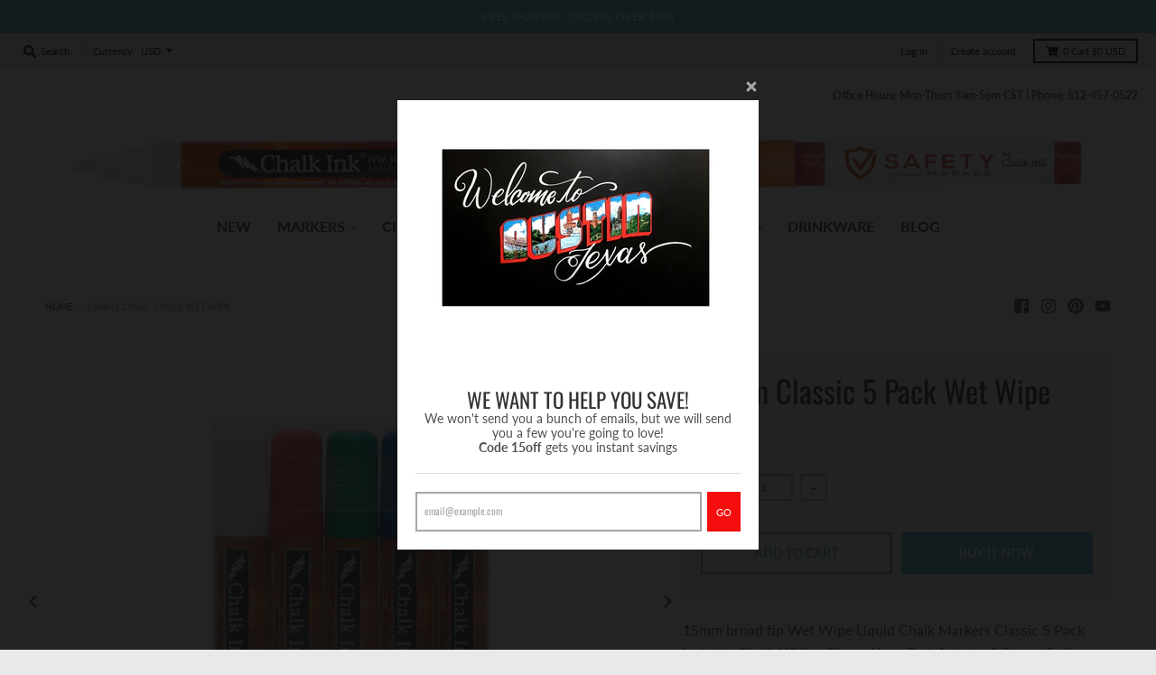

--- FILE ---
content_type: text/html; charset=utf-8
request_url: https://www.chalkink.com/products/chalk-ink-bold-markers-classic-set-of-5-wet-wipe-markers-15mm
body_size: 30675
content:
<!doctype html>
<!--[if IE 8]><html class="no-js lt-ie9" lang="en"> <![endif]-->
<!--[if IE 9 ]><html class="ie9 no-js"> <![endif]-->
<!--[if (gt IE 9)|!(IE)]><!--> <html class="no-js" lang="en"> <!--<![endif]-->
<head>
                    <!-- ============================= SEO Expert Pro ============================= -->
    <title>5 Chalk Ink Classic Bold Wet Wipe Markers at Chalk Ink</title>
   
    
        <meta name="description" content="Get these 5 classic colors of Chalk Ink Wet Wipe Markers at Chalk Ink in Blue, Green, Red, Yellow and White. Shop now!" />
    
    <meta http-equiv="cache-control" content="max-age=0" />
    <meta http-equiv="cache-control" content="no-cache" />
    <meta http-equiv="expires" content="0" />
    <meta http-equiv="expires" content="Tue, 01 Jan 2000 1:00:00 GMT" />
    <meta http-equiv="pragma" content="no-cache" />
    <script type="application/ld+json">
    {
    "@context": "http://schema.org",
    "@type": "Organization",
    "name": "Chalk Ink®",
    "url": "https://www.chalkink.com"    }
    </script>
    <script type="application/ld+json">
    {
        "@context": "http://schema.org",
        "@type": "WebSite",
        "url": "https://www.chalkink.com",
        "potentialAction": {
            "@type": "SearchAction",
            "target": "https://www.chalkink.com/search?q={query}",
            "query-input": "required name=query"
            }
    }
    </script>
    
    
   
    

<script type="application/ld+json">
    {
        "@context": "http://schema.org/",
        "@type": "Product",
        "gtin13": "0899157001363",
        "productId": "0899157001363",
        "url": "https://www.chalkink.com/products/chalk-ink-bold-markers-classic-set-of-5-wet-wipe-markers-15mm",
        "name": "15mm Classic 5 Pack Wet Wipe",
        "image": "https://www.chalkink.com/cdn/shop/products/classic5_15mm.jpg?v=1552596640",
        "description": "15mm broad tip Wet Wipe Liquid Chalk Markers Classic 5 Pack includes Chalk White, Clown Nose Red, Astroturf Green, Smiley Face Yellow, and Pacific Blue.15mm broad tip is great for large surfaces and creating bold lines.Chalk Ink®'s Wet Wipe Markers write like a paint pen but dry to look just like chalk minus the dusty mess traditional chalk leaves behind. Quick drying and smear-proof once dry; you can easily layer with other colored chalk markers to create any designs you can imagine. Safe for use on a variety of non-porous surfaces, including chalkboards, Chalk Ink® chalkboard paint, glass, mirrors, windows, metal, and plastic. To clean, simply wipe away with a cloth and a little bit of water.",
        "brand": {
            "name": "Chalk Ink"
        },
        "sku": "899157001363",
        "weight": "1.5lb",
        "offers" : [
            {
                "@type" : "Offer" ,
                "gtin13": "0899157001363",
                "priceCurrency" : "USD" ,
                "price" : "44.99" ,
                "priceValidUntil": "2026-04-16",
                "availability" : "http://schema.org/InStock" ,
                "itemCondition": "http://schema.org/NewCondition",
                "sku": "899157001363",
                "url" : "https://www.chalkink.com/products/chalk-ink-bold-markers-classic-set-of-5-wet-wipe-markers-15mm?variant=22691139846208",
                "seller" : {
                    "@type" : "Organization",
                    "name" : "Chalk Ink®"
                }
            }
        ]
    }
</script>

  <meta name="google-site-verification" content="71OriIkLLW3rDX2ERbO1V8UOHsLP7Kn49RS8Zitnmik" />
  <meta charset="utf-8">
  <meta http-equiv="X-UA-Compatible" content="IE=edge,chrome=1">
  <link rel="canonical" href="https://www.chalkink.com/products/chalk-ink-bold-markers-classic-set-of-5-wet-wipe-markers-15mm">
  <meta name="viewport" content="width=device-width,initial-scale=1">
  <meta name="theme-color" content="#5ab5c9">

  
  <link rel="shortcut icon" href="//www.chalkink.com/cdn/shop/files/favicon_1_32x32.png?v=1613734021" type="image/png" />
  
<!-- Google Tag Manager -->
<script>(function(w,d,s,l,i){w[l]=w[l]||[];w[l].push({'gtm.start':
new Date().getTime(),event:'gtm.js'});var f=d.getElementsByTagName(s)[0],
j=d.createElement(s),dl=l!='dataLayer'?'&l='+l:'';j.async=true;j.src=
'https://www.googletagmanager.com/gtm.js?id='+i+dl;f.parentNode.insertBefore(j,f);
})(window,document,'script','dataLayer','GTM-5CH4DQN');</script>
<!-- End Google Tag Manager -->

  
  <script>
  (function() {
    var script = document.createElement("script");
    script.id = "hiconversion_30";
    script.async = "async";
    script.type = "text/javascript";
    script.src = "//h30-deploy.hiconversion.com/origin/tag/TncJJpaN";
    var nodes = document.getElementsByTagName("script");
    nodes[0].parentNode.insertBefore(script, nodes[0]);

    var __hic = window.__hic = {};
    __hic.version = '1.0.0';
    __hic.data = {};
    __hic.data.platform = 'shopify';
    __hic.data.cu = "USD";
    __hic.data.loc = "en";
    __hic.data.page = {};
    __hic.data.page.bc = [];__hic.data.page.bc.push("15mm Classic 5 Pack Wet Wipe");__hic.data.cart = {
        tt: 0.00,
        qt: 0,
        li: []
      };__hic.data.product = {
        id: 2433287061568,
        nm: "15mm Classic 5 Pack Wet Wipe",
        url: "\/products\/chalk-ink-bold-markers-classic-set-of-5-wet-wipe-markers-15mm",
        img: "\/\/www.chalkink.com\/cdn\/shop\/products\/classic5_15mm.jpg?v=1552596640",
        desc: "\u003cp\u003e15mm broad tip Wet Wipe Liquid Chalk Markers Classic 5 Pack includes Chalk White, Clown Nose Red, Astroturf Green, Smiley Face Yellow, and Pacific Blue.\u003cbr\u003e\u003cbr\u003e15mm broad tip is great for large surfaces and creating bold lines.\u003cbr\u003e\u003cbr\u003eChalk Ink®'s Wet Wipe Markers write like a paint pen but dry to look just like chalk minus the dusty mess traditional chalk leaves behind. Quick drying and smear-proof once dry; you can easily layer with other colored chalk markers to create any designs you can imagine. Safe for use on a variety of non-porous surfaces, including chalkboards, Chalk Ink® chalkboard paint, glass, mirrors, windows, metal, and plastic. To clean, simply wipe away with a cloth and a little bit of water.\u003cbr\u003e\u003c\/p\u003e",
        pr: 44.99,
        cat: []
      };__hic.data.product.cat.push("Chalk Marker Packs");__hic.data.product.cat.push("Liquid Chalk Markers");__hic.data.product.cat.push("Shop Now");__hic.data.product.cat.push("Wet Wipe Markers");})();
</script>


  

  <meta property="og:site_name" content="Chalk Ink®">
<meta property="og:url" content="https://www.chalkink.com/products/chalk-ink-bold-markers-classic-set-of-5-wet-wipe-markers-15mm">
<meta property="og:title" content="15mm Classic 5 Pack Wet Wipe">
<meta property="og:type" content="product">
<meta property="og:description" content="Get these 5 classic colors of Chalk Ink Wet Wipe Markers at Chalk Ink in Blue, Green, Red, Yellow and White. Shop now!"><meta property="product:availability" content="instock">
  <meta property="product:price:amount" content="44.99">
  <meta property="product:price:currency" content="USD"><meta property="og:image" content="http://www.chalkink.com/cdn/shop/products/classic5_15mm_1200x1200.jpg?v=1552596640">
      <meta property="og:image:secure_url" content="https://www.chalkink.com/cdn/shop/products/classic5_15mm_1200x1200.jpg?v=1552596640">
      <meta property="og:image:width" content="1200">
      <meta property="og:image:height" content="900"><meta property="og:image" content="http://www.chalkink.com/cdn/shop/products/15mm_chalk_white_wet_wipe_marker_1200x1200.jpg?v=1552596664">
      <meta property="og:image:secure_url" content="https://www.chalkink.com/cdn/shop/products/15mm_chalk_white_wet_wipe_marker_1200x1200.jpg?v=1552596664">
      <meta property="og:image:width" content="1041">
      <meta property="og:image:height" content="1200"><meta property="og:image" content="http://www.chalkink.com/cdn/shop/products/15mm_clown_nose_red_wet_wipe_marker_1200x1200.jpg?v=1552596682">
      <meta property="og:image:secure_url" content="https://www.chalkink.com/cdn/shop/products/15mm_clown_nose_red_wet_wipe_marker_1200x1200.jpg?v=1552596682">
      <meta property="og:image:width" content="1041">
      <meta property="og:image:height" content="1200">

<meta name="twitter:site" content="@">
<meta name="twitter:card" content="summary_large_image">
<meta name="twitter:title" content="15mm Classic 5 Pack Wet Wipe">
<meta name="twitter:description" content="Get these 5 classic colors of Chalk Ink Wet Wipe Markers at Chalk Ink in Blue, Green, Red, Yellow and White. Shop now!">


  <script>window.performance && window.performance.mark && window.performance.mark('shopify.content_for_header.start');</script><meta name="google-site-verification" content="cN3oEsPW7vAOseVV6UK2fhNcKqQF6v68ZLeU0_MILd0">
<meta id="shopify-digital-wallet" name="shopify-digital-wallet" content="/13043466304/digital_wallets/dialog">
<meta name="shopify-checkout-api-token" content="a95e2b42b200c402446fce234378892d">
<meta id="in-context-paypal-metadata" data-shop-id="13043466304" data-venmo-supported="false" data-environment="production" data-locale="en_US" data-paypal-v4="true" data-currency="USD">
<link rel="alternate" type="application/json+oembed" href="https://www.chalkink.com/products/chalk-ink-bold-markers-classic-set-of-5-wet-wipe-markers-15mm.oembed">
<script async="async" src="/checkouts/internal/preloads.js?locale=en-US"></script>
<script id="apple-pay-shop-capabilities" type="application/json">{"shopId":13043466304,"countryCode":"US","currencyCode":"USD","merchantCapabilities":["supports3DS"],"merchantId":"gid:\/\/shopify\/Shop\/13043466304","merchantName":"Chalk Ink®","requiredBillingContactFields":["postalAddress","email"],"requiredShippingContactFields":["postalAddress","email"],"shippingType":"shipping","supportedNetworks":["visa","masterCard","amex","discover","elo","jcb"],"total":{"type":"pending","label":"Chalk Ink®","amount":"1.00"},"shopifyPaymentsEnabled":true,"supportsSubscriptions":true}</script>
<script id="shopify-features" type="application/json">{"accessToken":"a95e2b42b200c402446fce234378892d","betas":["rich-media-storefront-analytics"],"domain":"www.chalkink.com","predictiveSearch":true,"shopId":13043466304,"locale":"en"}</script>
<script>var Shopify = Shopify || {};
Shopify.shop = "chalk-ink.myshopify.com";
Shopify.locale = "en";
Shopify.currency = {"active":"USD","rate":"1.0"};
Shopify.country = "US";
Shopify.theme = {"name":"District","id":56378982464,"schema_name":"District","schema_version":"3.1.3","theme_store_id":735,"role":"main"};
Shopify.theme.handle = "null";
Shopify.theme.style = {"id":null,"handle":null};
Shopify.cdnHost = "www.chalkink.com/cdn";
Shopify.routes = Shopify.routes || {};
Shopify.routes.root = "/";</script>
<script type="module">!function(o){(o.Shopify=o.Shopify||{}).modules=!0}(window);</script>
<script>!function(o){function n(){var o=[];function n(){o.push(Array.prototype.slice.apply(arguments))}return n.q=o,n}var t=o.Shopify=o.Shopify||{};t.loadFeatures=n(),t.autoloadFeatures=n()}(window);</script>
<script id="shop-js-analytics" type="application/json">{"pageType":"product"}</script>
<script defer="defer" async type="module" src="//www.chalkink.com/cdn/shopifycloud/shop-js/modules/v2/client.init-shop-cart-sync_C5BV16lS.en.esm.js"></script>
<script defer="defer" async type="module" src="//www.chalkink.com/cdn/shopifycloud/shop-js/modules/v2/chunk.common_CygWptCX.esm.js"></script>
<script type="module">
  await import("//www.chalkink.com/cdn/shopifycloud/shop-js/modules/v2/client.init-shop-cart-sync_C5BV16lS.en.esm.js");
await import("//www.chalkink.com/cdn/shopifycloud/shop-js/modules/v2/chunk.common_CygWptCX.esm.js");

  window.Shopify.SignInWithShop?.initShopCartSync?.({"fedCMEnabled":true,"windoidEnabled":true});

</script>
<script>(function() {
  var isLoaded = false;
  function asyncLoad() {
    if (isLoaded) return;
    isLoaded = true;
    var urls = ["https:\/\/cdn.recovermycart.com\/scripts\/CartJS_v2.min.js?shop=chalk-ink.myshopify.com\u0026shop=chalk-ink.myshopify.com"];
    for (var i = 0; i < urls.length; i++) {
      var s = document.createElement('script');
      s.type = 'text/javascript';
      s.async = true;
      s.src = urls[i];
      var x = document.getElementsByTagName('script')[0];
      x.parentNode.insertBefore(s, x);
    }
  };
  if(window.attachEvent) {
    window.attachEvent('onload', asyncLoad);
  } else {
    window.addEventListener('load', asyncLoad, false);
  }
})();</script>
<script id="__st">var __st={"a":13043466304,"offset":-21600,"reqid":"fd5f04d7-baab-4ffd-9b36-148efcca1512-1768622694","pageurl":"www.chalkink.com\/products\/chalk-ink-bold-markers-classic-set-of-5-wet-wipe-markers-15mm","u":"d8308d6382e2","p":"product","rtyp":"product","rid":2433287061568};</script>
<script>window.ShopifyPaypalV4VisibilityTracking = true;</script>
<script id="captcha-bootstrap">!function(){'use strict';const t='contact',e='account',n='new_comment',o=[[t,t],['blogs',n],['comments',n],[t,'customer']],c=[[e,'customer_login'],[e,'guest_login'],[e,'recover_customer_password'],[e,'create_customer']],r=t=>t.map((([t,e])=>`form[action*='/${t}']:not([data-nocaptcha='true']) input[name='form_type'][value='${e}']`)).join(','),a=t=>()=>t?[...document.querySelectorAll(t)].map((t=>t.form)):[];function s(){const t=[...o],e=r(t);return a(e)}const i='password',u='form_key',d=['recaptcha-v3-token','g-recaptcha-response','h-captcha-response',i],f=()=>{try{return window.sessionStorage}catch{return}},m='__shopify_v',_=t=>t.elements[u];function p(t,e,n=!1){try{const o=window.sessionStorage,c=JSON.parse(o.getItem(e)),{data:r}=function(t){const{data:e,action:n}=t;return t[m]||n?{data:e,action:n}:{data:t,action:n}}(c);for(const[e,n]of Object.entries(r))t.elements[e]&&(t.elements[e].value=n);n&&o.removeItem(e)}catch(o){console.error('form repopulation failed',{error:o})}}const l='form_type',E='cptcha';function T(t){t.dataset[E]=!0}const w=window,h=w.document,L='Shopify',v='ce_forms',y='captcha';let A=!1;((t,e)=>{const n=(g='f06e6c50-85a8-45c8-87d0-21a2b65856fe',I='https://cdn.shopify.com/shopifycloud/storefront-forms-hcaptcha/ce_storefront_forms_captcha_hcaptcha.v1.5.2.iife.js',D={infoText:'Protected by hCaptcha',privacyText:'Privacy',termsText:'Terms'},(t,e,n)=>{const o=w[L][v],c=o.bindForm;if(c)return c(t,g,e,D).then(n);var r;o.q.push([[t,g,e,D],n]),r=I,A||(h.body.append(Object.assign(h.createElement('script'),{id:'captcha-provider',async:!0,src:r})),A=!0)});var g,I,D;w[L]=w[L]||{},w[L][v]=w[L][v]||{},w[L][v].q=[],w[L][y]=w[L][y]||{},w[L][y].protect=function(t,e){n(t,void 0,e),T(t)},Object.freeze(w[L][y]),function(t,e,n,w,h,L){const[v,y,A,g]=function(t,e,n){const i=e?o:[],u=t?c:[],d=[...i,...u],f=r(d),m=r(i),_=r(d.filter((([t,e])=>n.includes(e))));return[a(f),a(m),a(_),s()]}(w,h,L),I=t=>{const e=t.target;return e instanceof HTMLFormElement?e:e&&e.form},D=t=>v().includes(t);t.addEventListener('submit',(t=>{const e=I(t);if(!e)return;const n=D(e)&&!e.dataset.hcaptchaBound&&!e.dataset.recaptchaBound,o=_(e),c=g().includes(e)&&(!o||!o.value);(n||c)&&t.preventDefault(),c&&!n&&(function(t){try{if(!f())return;!function(t){const e=f();if(!e)return;const n=_(t);if(!n)return;const o=n.value;o&&e.removeItem(o)}(t);const e=Array.from(Array(32),(()=>Math.random().toString(36)[2])).join('');!function(t,e){_(t)||t.append(Object.assign(document.createElement('input'),{type:'hidden',name:u})),t.elements[u].value=e}(t,e),function(t,e){const n=f();if(!n)return;const o=[...t.querySelectorAll(`input[type='${i}']`)].map((({name:t})=>t)),c=[...d,...o],r={};for(const[a,s]of new FormData(t).entries())c.includes(a)||(r[a]=s);n.setItem(e,JSON.stringify({[m]:1,action:t.action,data:r}))}(t,e)}catch(e){console.error('failed to persist form',e)}}(e),e.submit())}));const S=(t,e)=>{t&&!t.dataset[E]&&(n(t,e.some((e=>e===t))),T(t))};for(const o of['focusin','change'])t.addEventListener(o,(t=>{const e=I(t);D(e)&&S(e,y())}));const B=e.get('form_key'),M=e.get(l),P=B&&M;t.addEventListener('DOMContentLoaded',(()=>{const t=y();if(P)for(const e of t)e.elements[l].value===M&&p(e,B);[...new Set([...A(),...v().filter((t=>'true'===t.dataset.shopifyCaptcha))])].forEach((e=>S(e,t)))}))}(h,new URLSearchParams(w.location.search),n,t,e,['guest_login'])})(!0,!0)}();</script>
<script integrity="sha256-4kQ18oKyAcykRKYeNunJcIwy7WH5gtpwJnB7kiuLZ1E=" data-source-attribution="shopify.loadfeatures" defer="defer" src="//www.chalkink.com/cdn/shopifycloud/storefront/assets/storefront/load_feature-a0a9edcb.js" crossorigin="anonymous"></script>
<script data-source-attribution="shopify.dynamic_checkout.dynamic.init">var Shopify=Shopify||{};Shopify.PaymentButton=Shopify.PaymentButton||{isStorefrontPortableWallets:!0,init:function(){window.Shopify.PaymentButton.init=function(){};var t=document.createElement("script");t.src="https://www.chalkink.com/cdn/shopifycloud/portable-wallets/latest/portable-wallets.en.js",t.type="module",document.head.appendChild(t)}};
</script>
<script data-source-attribution="shopify.dynamic_checkout.buyer_consent">
  function portableWalletsHideBuyerConsent(e){var t=document.getElementById("shopify-buyer-consent"),n=document.getElementById("shopify-subscription-policy-button");t&&n&&(t.classList.add("hidden"),t.setAttribute("aria-hidden","true"),n.removeEventListener("click",e))}function portableWalletsShowBuyerConsent(e){var t=document.getElementById("shopify-buyer-consent"),n=document.getElementById("shopify-subscription-policy-button");t&&n&&(t.classList.remove("hidden"),t.removeAttribute("aria-hidden"),n.addEventListener("click",e))}window.Shopify?.PaymentButton&&(window.Shopify.PaymentButton.hideBuyerConsent=portableWalletsHideBuyerConsent,window.Shopify.PaymentButton.showBuyerConsent=portableWalletsShowBuyerConsent);
</script>
<script>
  function portableWalletsCleanup(e){e&&e.src&&console.error("Failed to load portable wallets script "+e.src);var t=document.querySelectorAll("shopify-accelerated-checkout .shopify-payment-button__skeleton, shopify-accelerated-checkout-cart .wallet-cart-button__skeleton"),e=document.getElementById("shopify-buyer-consent");for(let e=0;e<t.length;e++)t[e].remove();e&&e.remove()}function portableWalletsNotLoadedAsModule(e){e instanceof ErrorEvent&&"string"==typeof e.message&&e.message.includes("import.meta")&&"string"==typeof e.filename&&e.filename.includes("portable-wallets")&&(window.removeEventListener("error",portableWalletsNotLoadedAsModule),window.Shopify.PaymentButton.failedToLoad=e,"loading"===document.readyState?document.addEventListener("DOMContentLoaded",window.Shopify.PaymentButton.init):window.Shopify.PaymentButton.init())}window.addEventListener("error",portableWalletsNotLoadedAsModule);
</script>

<script type="module" src="https://www.chalkink.com/cdn/shopifycloud/portable-wallets/latest/portable-wallets.en.js" onError="portableWalletsCleanup(this)" crossorigin="anonymous"></script>
<script nomodule>
  document.addEventListener("DOMContentLoaded", portableWalletsCleanup);
</script>

<link id="shopify-accelerated-checkout-styles" rel="stylesheet" media="screen" href="https://www.chalkink.com/cdn/shopifycloud/portable-wallets/latest/accelerated-checkout-backwards-compat.css" crossorigin="anonymous">
<style id="shopify-accelerated-checkout-cart">
        #shopify-buyer-consent {
  margin-top: 1em;
  display: inline-block;
  width: 100%;
}

#shopify-buyer-consent.hidden {
  display: none;
}

#shopify-subscription-policy-button {
  background: none;
  border: none;
  padding: 0;
  text-decoration: underline;
  font-size: inherit;
  cursor: pointer;
}

#shopify-subscription-policy-button::before {
  box-shadow: none;
}

      </style>

<script>window.performance && window.performance.mark && window.performance.mark('shopify.content_for_header.end');</script>
  <link href="//www.chalkink.com/cdn/shop/t/2/assets/theme.scss.css?v=42442360769801958731763658077" rel="stylesheet" type="text/css" media="all" />
  <link href="//www.chalkink.com/cdn/shop/t/2/assets/custom.scss.css?v=164764043115435892611763658077" rel="stylesheet" type="text/css" media="all" />
  
  

  <script>
    window.StyleHatch = window.StyleHatch || {};
    StyleHatch.Strings = {
      instagramAddToken: "Add your Instagram access token.",
      instagramInvalidToken: "The Instagram access token is invalid. Check to make sure you added the complete token.",
      instagramRateLimitToken: "Your store is currently over Instagram\u0026#39;s rate limit. Contact Style Hatch support for details.",
      addToCart: "Add to Cart",
      soldOut: "Sold Out",
      addressError: "Error looking up that address",
      addressNoResults: "No results for that address",
      addressQueryLimit: "You have exceeded the Google API usage limit. Consider upgrading to a \u003ca href=\"https:\/\/developers.google.com\/maps\/premium\/usage-limits\"\u003ePremium Plan\u003c\/a\u003e.",
      authError: "There was a problem authenticating your Google Maps account."
    }
    StyleHatch.currencyFormat = "${{amount}}";
    StyleHatch.ajaxCartEnable = true;
    // Post defer
    window.addEventListener('DOMContentLoaded', function() {
      (function( $ ) {
      

      
      
      })(jq223);
    });
    document.documentElement.className = document.documentElement.className.replace('no-js', 'js');
  </script>

  <script type="text/javascript">
    window.lazySizesConfig = window.lazySizesConfig || {};
    window.lazySizesConfig.expand = 1200;
    window.lazySizesConfig.loadMode = 3;
    window.lazySizesConfig.ricTimeout = 50;
  </script>
  <!--[if (gt IE 9)|!(IE)]><!--><script src="//www.chalkink.com/cdn/shop/t/2/assets/lazysizes.min.js?v=177495582470527266951546537529" async="async"></script><!--<![endif]-->
  <!--[if lte IE 9]><script src="//www.chalkink.com/cdn/shop/t/2/assets/lazysizes.min.js?v=177495582470527266951546537529"></script><![endif]-->
  <!--[if (gt IE 9)|!(IE)]><!--><script src="//www.chalkink.com/cdn/shop/t/2/assets/vendor.js?v=74942200938426627251546537530" defer="defer"></script><!--<![endif]-->
  <!--[if lte IE 9]><script src="//www.chalkink.com/cdn/shop/t/2/assets/vendor.js?v=74942200938426627251546537530"></script><![endif]-->
  
    <script>
StyleHatch.currencyConverter = true;
StyleHatch.shopCurrency = 'USD';
StyleHatch.defaultCurrency = 'USD';
// Formatting
StyleHatch.currencyConverterFormat = 'money_with_currency_format';
StyleHatch.moneyWithCurrencyFormat = "${{amount}} USD";
StyleHatch.moneyFormat = "${{amount}}";
</script>
<!--[if (gt IE 9)|!(IE)]><!--><script src="//cdn.shopify.com/s/javascripts/currencies.js" defer="defer"></script><!--<![endif]-->
<!--[if lte IE 9]><script src="//cdn.shopify.com/s/javascripts/currencies.js"></script><![endif]-->
<!--[if (gt IE 9)|!(IE)]><!--><script src="//www.chalkink.com/cdn/shop/t/2/assets/jquery.currencies.min.js?v=152637954936623000011546537529" defer="defer"></script><!--<![endif]-->
<!--[if lte IE 9]><script src="//www.chalkink.com/cdn/shop/t/2/assets/jquery.currencies.min.js?v=152637954936623000011546537529"></script><![endif]-->

  
  <!--[if (gt IE 9)|!(IE)]><!--><script src="//www.chalkink.com/cdn/shop/t/2/assets/theme.min.js?v=27525635642148852791546537529" defer="defer"></script><!--<![endif]-->
  <!--[if lte IE 9]><script src="//www.chalkink.com/cdn/shop/t/2/assets/theme.min.js?v=27525635642148852791546537529"></script><![endif]-->

  <!-- Google Ads Remarketing Tag START -->

<!-- CODE SETTINGS START -->
<!-- CODE SETTINGS START -->

<!-- Please add your Google Ads Audience Source Tag ID -->


<!-- Please add your alpha2 code, you can find it here: https://help.shopify.com/en/api/custom-storefronts/storefront-api/reference/enum/countrycode -->


<!-- if you have prices such as 1,000.00 set below to true, if you have prices such as 1.000,00 set below to false -->


<!-- set your product id values are default, product_id, parent_id, sku-->


<!-- CODE SETTINGS END -->
<!-- CODE SETTINGS END -->

<!-- ------------------------------------ -->
<!-- DO NOT EDIT ANYTHING BELOW THIS LINE -->
<!-- Global site tag (gtag.js) - Ads. -->
<script async src="https://www.googletagmanager.com/gtag/js?id=AW-1062246494"></script>
<script>
  window.dataLayer = window.dataLayer || [];
  function gtag(){dataLayer.push(arguments);}
  gtag('js', new Date());
  gtag('config', 'AW-10906818857'); // LP gtag
  gtag('config', 'AW-1062246494');
</script>
<!-- Global site tag (gtag.js) - Ads. -->



<script>
  gtag('event', 'view_item', {
    'send_to': 'AW-1062246494',
	'value': 44.99,
	
    'items': [{
		
			'id': 'shopify_US_2433287061568_22691139846208',
		
      'google_business_vertical': 'retail'
    }]
	
  });
</script>
<!-- Google Ads Remarketing Tag END -->
  
<!-- Canonical Script START -->

      <link rel="canonical" href="https://www.chalkink.com/products/chalk-ink-bold-markers-classic-set-of-5-wet-wipe-markers-15mm" />
  
<!-- Canonical Script END -->
<script>(function(w,d,t,r,u) { var f,n,i; w[u]=w[u]||[],f=function() { var o={ti:"97018579"}; o.q=w[u],w[u]=new UET(o),w[u].push("pageLoad")}, n=d.createElement(t),n.src=r,n.async=1,n.onload=n.onreadystatechange=function() { var s=this.readyState; s&&s!=="loaded"&&s!=="complete"||(f(),n.onload=n.onreadystatechange=null)}, i=d.getElementsByTagName(t)[0],i.parentNode.insertBefore(n,i)}) (window,document,"script","//bat.bing.com/bat.js","uetq");</script>
<link href="https://monorail-edge.shopifysvc.com" rel="dns-prefetch">
<script>(function(){if ("sendBeacon" in navigator && "performance" in window) {try {var session_token_from_headers = performance.getEntriesByType('navigation')[0].serverTiming.find(x => x.name == '_s').description;} catch {var session_token_from_headers = undefined;}var session_cookie_matches = document.cookie.match(/_shopify_s=([^;]*)/);var session_token_from_cookie = session_cookie_matches && session_cookie_matches.length === 2 ? session_cookie_matches[1] : "";var session_token = session_token_from_headers || session_token_from_cookie || "";function handle_abandonment_event(e) {var entries = performance.getEntries().filter(function(entry) {return /monorail-edge.shopifysvc.com/.test(entry.name);});if (!window.abandonment_tracked && entries.length === 0) {window.abandonment_tracked = true;var currentMs = Date.now();var navigation_start = performance.timing.navigationStart;var payload = {shop_id: 13043466304,url: window.location.href,navigation_start,duration: currentMs - navigation_start,session_token,page_type: "product"};window.navigator.sendBeacon("https://monorail-edge.shopifysvc.com/v1/produce", JSON.stringify({schema_id: "online_store_buyer_site_abandonment/1.1",payload: payload,metadata: {event_created_at_ms: currentMs,event_sent_at_ms: currentMs}}));}}window.addEventListener('pagehide', handle_abandonment_event);}}());</script>
<script id="web-pixels-manager-setup">(function e(e,d,r,n,o){if(void 0===o&&(o={}),!Boolean(null===(a=null===(i=window.Shopify)||void 0===i?void 0:i.analytics)||void 0===a?void 0:a.replayQueue)){var i,a;window.Shopify=window.Shopify||{};var t=window.Shopify;t.analytics=t.analytics||{};var s=t.analytics;s.replayQueue=[],s.publish=function(e,d,r){return s.replayQueue.push([e,d,r]),!0};try{self.performance.mark("wpm:start")}catch(e){}var l=function(){var e={modern:/Edge?\/(1{2}[4-9]|1[2-9]\d|[2-9]\d{2}|\d{4,})\.\d+(\.\d+|)|Firefox\/(1{2}[4-9]|1[2-9]\d|[2-9]\d{2}|\d{4,})\.\d+(\.\d+|)|Chrom(ium|e)\/(9{2}|\d{3,})\.\d+(\.\d+|)|(Maci|X1{2}).+ Version\/(15\.\d+|(1[6-9]|[2-9]\d|\d{3,})\.\d+)([,.]\d+|)( \(\w+\)|)( Mobile\/\w+|) Safari\/|Chrome.+OPR\/(9{2}|\d{3,})\.\d+\.\d+|(CPU[ +]OS|iPhone[ +]OS|CPU[ +]iPhone|CPU IPhone OS|CPU iPad OS)[ +]+(15[._]\d+|(1[6-9]|[2-9]\d|\d{3,})[._]\d+)([._]\d+|)|Android:?[ /-](13[3-9]|1[4-9]\d|[2-9]\d{2}|\d{4,})(\.\d+|)(\.\d+|)|Android.+Firefox\/(13[5-9]|1[4-9]\d|[2-9]\d{2}|\d{4,})\.\d+(\.\d+|)|Android.+Chrom(ium|e)\/(13[3-9]|1[4-9]\d|[2-9]\d{2}|\d{4,})\.\d+(\.\d+|)|SamsungBrowser\/([2-9]\d|\d{3,})\.\d+/,legacy:/Edge?\/(1[6-9]|[2-9]\d|\d{3,})\.\d+(\.\d+|)|Firefox\/(5[4-9]|[6-9]\d|\d{3,})\.\d+(\.\d+|)|Chrom(ium|e)\/(5[1-9]|[6-9]\d|\d{3,})\.\d+(\.\d+|)([\d.]+$|.*Safari\/(?![\d.]+ Edge\/[\d.]+$))|(Maci|X1{2}).+ Version\/(10\.\d+|(1[1-9]|[2-9]\d|\d{3,})\.\d+)([,.]\d+|)( \(\w+\)|)( Mobile\/\w+|) Safari\/|Chrome.+OPR\/(3[89]|[4-9]\d|\d{3,})\.\d+\.\d+|(CPU[ +]OS|iPhone[ +]OS|CPU[ +]iPhone|CPU IPhone OS|CPU iPad OS)[ +]+(10[._]\d+|(1[1-9]|[2-9]\d|\d{3,})[._]\d+)([._]\d+|)|Android:?[ /-](13[3-9]|1[4-9]\d|[2-9]\d{2}|\d{4,})(\.\d+|)(\.\d+|)|Mobile Safari.+OPR\/([89]\d|\d{3,})\.\d+\.\d+|Android.+Firefox\/(13[5-9]|1[4-9]\d|[2-9]\d{2}|\d{4,})\.\d+(\.\d+|)|Android.+Chrom(ium|e)\/(13[3-9]|1[4-9]\d|[2-9]\d{2}|\d{4,})\.\d+(\.\d+|)|Android.+(UC? ?Browser|UCWEB|U3)[ /]?(15\.([5-9]|\d{2,})|(1[6-9]|[2-9]\d|\d{3,})\.\d+)\.\d+|SamsungBrowser\/(5\.\d+|([6-9]|\d{2,})\.\d+)|Android.+MQ{2}Browser\/(14(\.(9|\d{2,})|)|(1[5-9]|[2-9]\d|\d{3,})(\.\d+|))(\.\d+|)|K[Aa][Ii]OS\/(3\.\d+|([4-9]|\d{2,})\.\d+)(\.\d+|)/},d=e.modern,r=e.legacy,n=navigator.userAgent;return n.match(d)?"modern":n.match(r)?"legacy":"unknown"}(),u="modern"===l?"modern":"legacy",c=(null!=n?n:{modern:"",legacy:""})[u],f=function(e){return[e.baseUrl,"/wpm","/b",e.hashVersion,"modern"===e.buildTarget?"m":"l",".js"].join("")}({baseUrl:d,hashVersion:r,buildTarget:u}),m=function(e){var d=e.version,r=e.bundleTarget,n=e.surface,o=e.pageUrl,i=e.monorailEndpoint;return{emit:function(e){var a=e.status,t=e.errorMsg,s=(new Date).getTime(),l=JSON.stringify({metadata:{event_sent_at_ms:s},events:[{schema_id:"web_pixels_manager_load/3.1",payload:{version:d,bundle_target:r,page_url:o,status:a,surface:n,error_msg:t},metadata:{event_created_at_ms:s}}]});if(!i)return console&&console.warn&&console.warn("[Web Pixels Manager] No Monorail endpoint provided, skipping logging."),!1;try{return self.navigator.sendBeacon.bind(self.navigator)(i,l)}catch(e){}var u=new XMLHttpRequest;try{return u.open("POST",i,!0),u.setRequestHeader("Content-Type","text/plain"),u.send(l),!0}catch(e){return console&&console.warn&&console.warn("[Web Pixels Manager] Got an unhandled error while logging to Monorail."),!1}}}}({version:r,bundleTarget:l,surface:e.surface,pageUrl:self.location.href,monorailEndpoint:e.monorailEndpoint});try{o.browserTarget=l,function(e){var d=e.src,r=e.async,n=void 0===r||r,o=e.onload,i=e.onerror,a=e.sri,t=e.scriptDataAttributes,s=void 0===t?{}:t,l=document.createElement("script"),u=document.querySelector("head"),c=document.querySelector("body");if(l.async=n,l.src=d,a&&(l.integrity=a,l.crossOrigin="anonymous"),s)for(var f in s)if(Object.prototype.hasOwnProperty.call(s,f))try{l.dataset[f]=s[f]}catch(e){}if(o&&l.addEventListener("load",o),i&&l.addEventListener("error",i),u)u.appendChild(l);else{if(!c)throw new Error("Did not find a head or body element to append the script");c.appendChild(l)}}({src:f,async:!0,onload:function(){if(!function(){var e,d;return Boolean(null===(d=null===(e=window.Shopify)||void 0===e?void 0:e.analytics)||void 0===d?void 0:d.initialized)}()){var d=window.webPixelsManager.init(e)||void 0;if(d){var r=window.Shopify.analytics;r.replayQueue.forEach((function(e){var r=e[0],n=e[1],o=e[2];d.publishCustomEvent(r,n,o)})),r.replayQueue=[],r.publish=d.publishCustomEvent,r.visitor=d.visitor,r.initialized=!0}}},onerror:function(){return m.emit({status:"failed",errorMsg:"".concat(f," has failed to load")})},sri:function(e){var d=/^sha384-[A-Za-z0-9+/=]+$/;return"string"==typeof e&&d.test(e)}(c)?c:"",scriptDataAttributes:o}),m.emit({status:"loading"})}catch(e){m.emit({status:"failed",errorMsg:(null==e?void 0:e.message)||"Unknown error"})}}})({shopId: 13043466304,storefrontBaseUrl: "https://www.chalkink.com",extensionsBaseUrl: "https://extensions.shopifycdn.com/cdn/shopifycloud/web-pixels-manager",monorailEndpoint: "https://monorail-edge.shopifysvc.com/unstable/produce_batch",surface: "storefront-renderer",enabledBetaFlags: ["2dca8a86"],webPixelsConfigList: [{"id":"1564672052","configuration":"{\"pixelCode\":\"D4OC0E3C77U76PVJJE2G\"}","eventPayloadVersion":"v1","runtimeContext":"STRICT","scriptVersion":"22e92c2ad45662f435e4801458fb78cc","type":"APP","apiClientId":4383523,"privacyPurposes":["ANALYTICS","MARKETING","SALE_OF_DATA"],"dataSharingAdjustments":{"protectedCustomerApprovalScopes":["read_customer_address","read_customer_email","read_customer_name","read_customer_personal_data","read_customer_phone"]}},{"id":"376143924","configuration":"{\"config\":\"{\\\"pixel_id\\\":\\\"G-6C473NY4ME\\\",\\\"target_country\\\":\\\"US\\\",\\\"gtag_events\\\":[{\\\"type\\\":\\\"search\\\",\\\"action_label\\\":[\\\"G-6C473NY4ME\\\",\\\"AW-1062246494\\\/7XTmCN6oo6kBEN6wwvoD\\\"]},{\\\"type\\\":\\\"begin_checkout\\\",\\\"action_label\\\":[\\\"G-6C473NY4ME\\\",\\\"AW-1062246494\\\/jK_tCNuoo6kBEN6wwvoD\\\"]},{\\\"type\\\":\\\"view_item\\\",\\\"action_label\\\":[\\\"G-6C473NY4ME\\\",\\\"AW-1062246494\\\/zfxACNWoo6kBEN6wwvoD\\\",\\\"MC-ZG6HJTQJCF\\\"]},{\\\"type\\\":\\\"purchase\\\",\\\"action_label\\\":[\\\"G-6C473NY4ME\\\",\\\"AW-1062246494\\\/CkPYCNKoo6kBEN6wwvoD\\\",\\\"MC-ZG6HJTQJCF\\\"]},{\\\"type\\\":\\\"page_view\\\",\\\"action_label\\\":[\\\"G-6C473NY4ME\\\",\\\"AW-1062246494\\\/5npSCM-oo6kBEN6wwvoD\\\",\\\"MC-ZG6HJTQJCF\\\"]},{\\\"type\\\":\\\"add_payment_info\\\",\\\"action_label\\\":[\\\"G-6C473NY4ME\\\",\\\"AW-1062246494\\\/w6PvCOGoo6kBEN6wwvoD\\\"]},{\\\"type\\\":\\\"add_to_cart\\\",\\\"action_label\\\":[\\\"G-6C473NY4ME\\\",\\\"AW-1062246494\\\/KhDNCNioo6kBEN6wwvoD\\\"]}],\\\"enable_monitoring_mode\\\":false}\"}","eventPayloadVersion":"v1","runtimeContext":"OPEN","scriptVersion":"b2a88bafab3e21179ed38636efcd8a93","type":"APP","apiClientId":1780363,"privacyPurposes":[],"dataSharingAdjustments":{"protectedCustomerApprovalScopes":["read_customer_address","read_customer_email","read_customer_name","read_customer_personal_data","read_customer_phone"]}},{"id":"175636532","configuration":"{\"pixel_id\":\"1390155057809804\",\"pixel_type\":\"facebook_pixel\",\"metaapp_system_user_token\":\"-\"}","eventPayloadVersion":"v1","runtimeContext":"OPEN","scriptVersion":"ca16bc87fe92b6042fbaa3acc2fbdaa6","type":"APP","apiClientId":2329312,"privacyPurposes":["ANALYTICS","MARKETING","SALE_OF_DATA"],"dataSharingAdjustments":{"protectedCustomerApprovalScopes":["read_customer_address","read_customer_email","read_customer_name","read_customer_personal_data","read_customer_phone"]}},{"id":"53280820","configuration":"{\"tagID\":\"2614463746553\"}","eventPayloadVersion":"v1","runtimeContext":"STRICT","scriptVersion":"18031546ee651571ed29edbe71a3550b","type":"APP","apiClientId":3009811,"privacyPurposes":["ANALYTICS","MARKETING","SALE_OF_DATA"],"dataSharingAdjustments":{"protectedCustomerApprovalScopes":["read_customer_address","read_customer_email","read_customer_name","read_customer_personal_data","read_customer_phone"]}},{"id":"57344052","eventPayloadVersion":"v1","runtimeContext":"LAX","scriptVersion":"1","type":"CUSTOM","privacyPurposes":["MARKETING"],"name":"Meta pixel (migrated)"},{"id":"shopify-app-pixel","configuration":"{}","eventPayloadVersion":"v1","runtimeContext":"STRICT","scriptVersion":"0450","apiClientId":"shopify-pixel","type":"APP","privacyPurposes":["ANALYTICS","MARKETING"]},{"id":"shopify-custom-pixel","eventPayloadVersion":"v1","runtimeContext":"LAX","scriptVersion":"0450","apiClientId":"shopify-pixel","type":"CUSTOM","privacyPurposes":["ANALYTICS","MARKETING"]}],isMerchantRequest: false,initData: {"shop":{"name":"Chalk Ink®","paymentSettings":{"currencyCode":"USD"},"myshopifyDomain":"chalk-ink.myshopify.com","countryCode":"US","storefrontUrl":"https:\/\/www.chalkink.com"},"customer":null,"cart":null,"checkout":null,"productVariants":[{"price":{"amount":44.99,"currencyCode":"USD"},"product":{"title":"15mm Classic 5 Pack Wet Wipe","vendor":"Chalk Ink","id":"2433287061568","untranslatedTitle":"15mm Classic 5 Pack Wet Wipe","url":"\/products\/chalk-ink-bold-markers-classic-set-of-5-wet-wipe-markers-15mm","type":"Chalk Markers"},"id":"22691139846208","image":{"src":"\/\/www.chalkink.com\/cdn\/shop\/products\/classic5_15mm.jpg?v=1552596640"},"sku":"899157001363","title":"Default Title","untranslatedTitle":"Default Title"}],"purchasingCompany":null},},"https://www.chalkink.com/cdn","fcfee988w5aeb613cpc8e4bc33m6693e112",{"modern":"","legacy":""},{"shopId":"13043466304","storefrontBaseUrl":"https:\/\/www.chalkink.com","extensionBaseUrl":"https:\/\/extensions.shopifycdn.com\/cdn\/shopifycloud\/web-pixels-manager","surface":"storefront-renderer","enabledBetaFlags":"[\"2dca8a86\"]","isMerchantRequest":"false","hashVersion":"fcfee988w5aeb613cpc8e4bc33m6693e112","publish":"custom","events":"[[\"page_viewed\",{}],[\"product_viewed\",{\"productVariant\":{\"price\":{\"amount\":44.99,\"currencyCode\":\"USD\"},\"product\":{\"title\":\"15mm Classic 5 Pack Wet Wipe\",\"vendor\":\"Chalk Ink\",\"id\":\"2433287061568\",\"untranslatedTitle\":\"15mm Classic 5 Pack Wet Wipe\",\"url\":\"\/products\/chalk-ink-bold-markers-classic-set-of-5-wet-wipe-markers-15mm\",\"type\":\"Chalk Markers\"},\"id\":\"22691139846208\",\"image\":{\"src\":\"\/\/www.chalkink.com\/cdn\/shop\/products\/classic5_15mm.jpg?v=1552596640\"},\"sku\":\"899157001363\",\"title\":\"Default Title\",\"untranslatedTitle\":\"Default Title\"}}]]"});</script><script>
  window.ShopifyAnalytics = window.ShopifyAnalytics || {};
  window.ShopifyAnalytics.meta = window.ShopifyAnalytics.meta || {};
  window.ShopifyAnalytics.meta.currency = 'USD';
  var meta = {"product":{"id":2433287061568,"gid":"gid:\/\/shopify\/Product\/2433287061568","vendor":"Chalk Ink","type":"Chalk Markers","handle":"chalk-ink-bold-markers-classic-set-of-5-wet-wipe-markers-15mm","variants":[{"id":22691139846208,"price":4499,"name":"15mm Classic 5 Pack Wet Wipe","public_title":null,"sku":"899157001363"}],"remote":false},"page":{"pageType":"product","resourceType":"product","resourceId":2433287061568,"requestId":"fd5f04d7-baab-4ffd-9b36-148efcca1512-1768622694"}};
  for (var attr in meta) {
    window.ShopifyAnalytics.meta[attr] = meta[attr];
  }
</script>
<script class="analytics">
  (function () {
    var customDocumentWrite = function(content) {
      var jquery = null;

      if (window.jQuery) {
        jquery = window.jQuery;
      } else if (window.Checkout && window.Checkout.$) {
        jquery = window.Checkout.$;
      }

      if (jquery) {
        jquery('body').append(content);
      }
    };

    var hasLoggedConversion = function(token) {
      if (token) {
        return document.cookie.indexOf('loggedConversion=' + token) !== -1;
      }
      return false;
    }

    var setCookieIfConversion = function(token) {
      if (token) {
        var twoMonthsFromNow = new Date(Date.now());
        twoMonthsFromNow.setMonth(twoMonthsFromNow.getMonth() + 2);

        document.cookie = 'loggedConversion=' + token + '; expires=' + twoMonthsFromNow;
      }
    }

    var trekkie = window.ShopifyAnalytics.lib = window.trekkie = window.trekkie || [];
    if (trekkie.integrations) {
      return;
    }
    trekkie.methods = [
      'identify',
      'page',
      'ready',
      'track',
      'trackForm',
      'trackLink'
    ];
    trekkie.factory = function(method) {
      return function() {
        var args = Array.prototype.slice.call(arguments);
        args.unshift(method);
        trekkie.push(args);
        return trekkie;
      };
    };
    for (var i = 0; i < trekkie.methods.length; i++) {
      var key = trekkie.methods[i];
      trekkie[key] = trekkie.factory(key);
    }
    trekkie.load = function(config) {
      trekkie.config = config || {};
      trekkie.config.initialDocumentCookie = document.cookie;
      var first = document.getElementsByTagName('script')[0];
      var script = document.createElement('script');
      script.type = 'text/javascript';
      script.onerror = function(e) {
        var scriptFallback = document.createElement('script');
        scriptFallback.type = 'text/javascript';
        scriptFallback.onerror = function(error) {
                var Monorail = {
      produce: function produce(monorailDomain, schemaId, payload) {
        var currentMs = new Date().getTime();
        var event = {
          schema_id: schemaId,
          payload: payload,
          metadata: {
            event_created_at_ms: currentMs,
            event_sent_at_ms: currentMs
          }
        };
        return Monorail.sendRequest("https://" + monorailDomain + "/v1/produce", JSON.stringify(event));
      },
      sendRequest: function sendRequest(endpointUrl, payload) {
        // Try the sendBeacon API
        if (window && window.navigator && typeof window.navigator.sendBeacon === 'function' && typeof window.Blob === 'function' && !Monorail.isIos12()) {
          var blobData = new window.Blob([payload], {
            type: 'text/plain'
          });

          if (window.navigator.sendBeacon(endpointUrl, blobData)) {
            return true;
          } // sendBeacon was not successful

        } // XHR beacon

        var xhr = new XMLHttpRequest();

        try {
          xhr.open('POST', endpointUrl);
          xhr.setRequestHeader('Content-Type', 'text/plain');
          xhr.send(payload);
        } catch (e) {
          console.log(e);
        }

        return false;
      },
      isIos12: function isIos12() {
        return window.navigator.userAgent.lastIndexOf('iPhone; CPU iPhone OS 12_') !== -1 || window.navigator.userAgent.lastIndexOf('iPad; CPU OS 12_') !== -1;
      }
    };
    Monorail.produce('monorail-edge.shopifysvc.com',
      'trekkie_storefront_load_errors/1.1',
      {shop_id: 13043466304,
      theme_id: 56378982464,
      app_name: "storefront",
      context_url: window.location.href,
      source_url: "//www.chalkink.com/cdn/s/trekkie.storefront.cd680fe47e6c39ca5d5df5f0a32d569bc48c0f27.min.js"});

        };
        scriptFallback.async = true;
        scriptFallback.src = '//www.chalkink.com/cdn/s/trekkie.storefront.cd680fe47e6c39ca5d5df5f0a32d569bc48c0f27.min.js';
        first.parentNode.insertBefore(scriptFallback, first);
      };
      script.async = true;
      script.src = '//www.chalkink.com/cdn/s/trekkie.storefront.cd680fe47e6c39ca5d5df5f0a32d569bc48c0f27.min.js';
      first.parentNode.insertBefore(script, first);
    };
    trekkie.load(
      {"Trekkie":{"appName":"storefront","development":false,"defaultAttributes":{"shopId":13043466304,"isMerchantRequest":null,"themeId":56378982464,"themeCityHash":"16794649646206823050","contentLanguage":"en","currency":"USD","eventMetadataId":"c220d16c-cb1a-4184-aa78-2a2ec86b5dfd"},"isServerSideCookieWritingEnabled":true,"monorailRegion":"shop_domain","enabledBetaFlags":["65f19447"]},"Session Attribution":{},"S2S":{"facebookCapiEnabled":true,"source":"trekkie-storefront-renderer","apiClientId":580111}}
    );

    var loaded = false;
    trekkie.ready(function() {
      if (loaded) return;
      loaded = true;

      window.ShopifyAnalytics.lib = window.trekkie;

      var originalDocumentWrite = document.write;
      document.write = customDocumentWrite;
      try { window.ShopifyAnalytics.merchantGoogleAnalytics.call(this); } catch(error) {};
      document.write = originalDocumentWrite;

      window.ShopifyAnalytics.lib.page(null,{"pageType":"product","resourceType":"product","resourceId":2433287061568,"requestId":"fd5f04d7-baab-4ffd-9b36-148efcca1512-1768622694","shopifyEmitted":true});

      var match = window.location.pathname.match(/checkouts\/(.+)\/(thank_you|post_purchase)/)
      var token = match? match[1]: undefined;
      if (!hasLoggedConversion(token)) {
        setCookieIfConversion(token);
        window.ShopifyAnalytics.lib.track("Viewed Product",{"currency":"USD","variantId":22691139846208,"productId":2433287061568,"productGid":"gid:\/\/shopify\/Product\/2433287061568","name":"15mm Classic 5 Pack Wet Wipe","price":"44.99","sku":"899157001363","brand":"Chalk Ink","variant":null,"category":"Chalk Markers","nonInteraction":true,"remote":false},undefined,undefined,{"shopifyEmitted":true});
      window.ShopifyAnalytics.lib.track("monorail:\/\/trekkie_storefront_viewed_product\/1.1",{"currency":"USD","variantId":22691139846208,"productId":2433287061568,"productGid":"gid:\/\/shopify\/Product\/2433287061568","name":"15mm Classic 5 Pack Wet Wipe","price":"44.99","sku":"899157001363","brand":"Chalk Ink","variant":null,"category":"Chalk Markers","nonInteraction":true,"remote":false,"referer":"https:\/\/www.chalkink.com\/products\/chalk-ink-bold-markers-classic-set-of-5-wet-wipe-markers-15mm"});
      }
    });


        var eventsListenerScript = document.createElement('script');
        eventsListenerScript.async = true;
        eventsListenerScript.src = "//www.chalkink.com/cdn/shopifycloud/storefront/assets/shop_events_listener-3da45d37.js";
        document.getElementsByTagName('head')[0].appendChild(eventsListenerScript);

})();</script>
  <script>
  if (!window.ga || (window.ga && typeof window.ga !== 'function')) {
    window.ga = function ga() {
      (window.ga.q = window.ga.q || []).push(arguments);
      if (window.Shopify && window.Shopify.analytics && typeof window.Shopify.analytics.publish === 'function') {
        window.Shopify.analytics.publish("ga_stub_called", {}, {sendTo: "google_osp_migration"});
      }
      console.error("Shopify's Google Analytics stub called with:", Array.from(arguments), "\nSee https://help.shopify.com/manual/promoting-marketing/pixels/pixel-migration#google for more information.");
    };
    if (window.Shopify && window.Shopify.analytics && typeof window.Shopify.analytics.publish === 'function') {
      window.Shopify.analytics.publish("ga_stub_initialized", {}, {sendTo: "google_osp_migration"});
    }
  }
</script>
<script
  defer
  src="https://www.chalkink.com/cdn/shopifycloud/perf-kit/shopify-perf-kit-3.0.4.min.js"
  data-application="storefront-renderer"
  data-shop-id="13043466304"
  data-render-region="gcp-us-central1"
  data-page-type="product"
  data-theme-instance-id="56378982464"
  data-theme-name="District"
  data-theme-version="3.1.3"
  data-monorail-region="shop_domain"
  data-resource-timing-sampling-rate="10"
  data-shs="true"
  data-shs-beacon="true"
  data-shs-export-with-fetch="true"
  data-shs-logs-sample-rate="1"
  data-shs-beacon-endpoint="https://www.chalkink.com/api/collect"
></script>
</head>

<body id="5-chalk-ink-classic-bold-wet-wipe-markers-at-chalk-ink" class="template-product" data-template-directory="" data-template="product" ><!-- Google Tag Manager (noscript) -->
<noscript><iframe src="https://www.googletagmanager.com/ns.html?id=GTM-5CH4DQN"
height="0" width="0" style="display:none;visibility:hidden"></iframe></noscript>
<!-- End Google Tag Manager (noscript) -->
  <div id="page">
    <div id="shopify-section-promos" class="shopify-section promos"><div data-section-id="promos" data-section-type="promos-section" data-scroll-lock="true">
  
    
    
<header id="block-1482143996282" class="promo-bar promo-bar-1482143996282 align-center size-default placement-top"
            data-type="announcement-bar"
            
            data-hide-delay="no-delay"
            
            data-bar-placement="top"
            data-show-for="both"
            data-homepage-limit="false"
            >
            
              <span class="promo-bar-text">FREE SHIPPING - ORDERS OVER $100</span>
            
          </header>
          <style>
            header.promo-bar-1482143996282 span.promo-bar-text {
              background-color: #5ab5c9;
              color: #ffffff;
            }
            header.promo-bar-1482143996282 a {
              color: #ffffff;
            }
          </style>

    
    

    
    

  
    
    

    
    

    
    
      <div id="block-66547dd4-e674-4d51-bdbb-69e886e5220f" class="promo-popup promo-popup-66547dd4-e674-4d51-bdbb-69e886e5220f style-overlay"
        data-type="popup"
        data-show-delay="5000"
        data-show-again-delay="21"
        data-homepage-limit="false"
        data-visitor-limit="true"
        data-visitor="true"
        data-show-for="both"
        data-id="66547dd4-e674-4d51-bdbb-69e886e5220f"
        >
        
          <div class="popup-image">
            <img src="//www.chalkink.com/cdn/shop/files/Clown_Nose_2_400x.jpg?v=1616534292"
              srcset="//www.chalkink.com/cdn/shop/files/Clown_Nose_2_400x.jpg?v=1616534292 1x, //www.chalkink.com/cdn/shop/files/Clown_Nose_2_400x@2x.jpg?v=1616534292 2x"
              alt="Chalk Ink®" />
          </div>
        
        <div class="wrapper">
          <div class="popup-close">
            <span class="icon-text">
              <span class="icon icon-close" aria-hidden="true"><svg aria-hidden="true" focusable="false" role="presentation" class="icon icon-ui-close" viewBox="0 0 352 512"><path d="M242.72 256l100.07-100.07c12.28-12.28 12.28-32.19 0-44.48l-22.24-22.24c-12.28-12.28-32.19-12.28-44.48 0L176 189.28 75.93 89.21c-12.28-12.28-32.19-12.28-44.48 0L9.21 111.45c-12.28 12.28-12.28 32.19 0 44.48L109.28 256 9.21 356.07c-12.28 12.28-12.28 32.19 0 44.48l22.24 22.24c12.28 12.28 32.2 12.28 44.48 0L176 322.72l100.07 100.07c12.28 12.28 32.2 12.28 44.48 0l22.24-22.24c12.28-12.28 12.28-32.19 0-44.48L242.72 256z"/></svg></span>
              <span class="text">Close</span>
            </span>
          </div>
          <div class="popup-container">
            <div class="popup-message">
              <h4>We Want to help you save!</h4>
              <div class="rte"><p>We won&#x27;t send you a bunch of emails, but we will send you a few you&#x27;re going to love!</p><p><strong> Code</strong> <strong>15off</strong> gets you instant savings</p></div>
            </div>
            
              <div class="popup-email">
                <!-- /snippets/newsletter-subscribe.liquid -->

<form method="post" action="/contact#newsletter-popup" id="newsletter-popup" accept-charset="UTF-8" class="contact-form"><input type="hidden" name="form_type" value="customer" /><input type="hidden" name="utf8" value="✓" />
  

  
    <input type="hidden" name="contact[tags]" value="prospect, email subscribe, popup">
    <div class="input-row">
      <div class="input-wrapper">
        <input type="email" name="contact[email]" id="email" placeholder="email@example.com" class="input-group-field" required>
      </div>
      <div class="button-wrapper">
        <button type="submit" id="subscribe" class="btn">Go</button>
      </div>
    </div>
  
</form>

              </div>
            
          </div>
        </div>
      </div>
      <style>
      .promo-popup-66547dd4-e674-4d51-bdbb-69e886e5220f {
        background-color: #ffffff;
        color: #4f4f4f;
      }
      .promo-popup-66547dd4-e674-4d51-bdbb-69e886e5220f h4 {
        color: #4f4f4f;
      }
      .promo-popup-66547dd4-e674-4d51-bdbb-69e886e5220f .popup-email {
        border-top-color: rgba(79,79,79,0.2);
      }
      .promo-popup-66547dd4-e674-4d51-bdbb-69e886e5220f .popup-email input {
        border-color: rgba(79,79,79,0.5);
      }
      .promo-popup-66547dd4-e674-4d51-bdbb-69e886e5220f .popup-email input.errors {
        border-color: #f40e0e;
      }
      .promo-popup-66547dd4-e674-4d51-bdbb-69e886e5220f .popup-email input:focus {
        border-color: #4f4f4f;
      }
      .promo-popup-66547dd4-e674-4d51-bdbb-69e886e5220f .popup-email input::-webkit-input-placeholder,
      .promo-popup-66547dd4-e674-4d51-bdbb-69e886e5220f .popup-email input::-moz-placeholder,
      .promo-popup-66547dd4-e674-4d51-bdbb-69e886e5220f .popup-email input:-ms-input-placeholder,
      .promo-popup-66547dd4-e674-4d51-bdbb-69e886e5220f .popup-email input:-moz-placeholder {
        color: rgba(79,79,79,0.5);
      }
      .promo-popup-66547dd4-e674-4d51-bdbb-69e886e5220f .popup-email button {
        background-color: #f40e0e;
        color: #ffffff;
      }
      .promo-popup-66547dd4-e674-4d51-bdbb-69e886e5220f .popup-email div.errors {
        color: #f40e0e;
      }
      </style>
    

  
</div>


</div>
    <header class="util">
  <div class="wrapper">

    <div class="search-wrapper">
      <!-- /snippets/search-bar.liquid -->


<form action="/search" method="get" class="input-group search-bar" role="search">
  <div class="icon-wrapper">
    <span class="icon-fallback-text">
      <span class="icon icon-search" aria-hidden="true"><svg aria-hidden="true" focusable="false" role="presentation" class="icon icon-ui-search" viewBox="0 0 512 512"><path d="M505 442.7L405.3 343c-4.5-4.5-10.6-7-17-7H372c27.6-35.3 44-79.7 44-128C416 93.1 322.9 0 208 0S0 93.1 0 208s93.1 208 208 208c48.3 0 92.7-16.4 128-44v16.3c0 6.4 2.5 12.5 7 17l99.7 99.7c9.4 9.4 24.6 9.4 33.9 0l28.3-28.3c9.4-9.4 9.4-24.6.1-34zM208 336c-70.7 0-128-57.2-128-128 0-70.7 57.2-128 128-128 70.7 0 128 57.2 128 128 0 70.7-57.2 128-128 128z"/></svg></span>
      <span class="fallback-text">Search</span>
    </span>
  </div>
  <div class="input-wrapper">
    <input type="search" name="q" value="" placeholder="Search our store" class="input-group-field" aria-label="Search our store">
  </div>
  <div class="button-wrapper">
    <span class="input-group-btn">
      <button type="button" class="btn icon-fallback-text">
        <span class="icon icon-close" aria-hidden="true"><svg aria-hidden="true" focusable="false" role="presentation" class="icon icon-ui-close" viewBox="0 0 352 512"><path d="M242.72 256l100.07-100.07c12.28-12.28 12.28-32.19 0-44.48l-22.24-22.24c-12.28-12.28-32.19-12.28-44.48 0L176 189.28 75.93 89.21c-12.28-12.28-32.19-12.28-44.48 0L9.21 111.45c-12.28 12.28-12.28 32.19 0 44.48L109.28 256 9.21 356.07c-12.28 12.28-12.28 32.19 0 44.48l22.24 22.24c12.28 12.28 32.2 12.28 44.48 0L176 322.72l100.07 100.07c12.28 12.28 32.2 12.28 44.48 0l22.24-22.24c12.28-12.28 12.28-32.19 0-44.48L242.72 256z"/></svg></span>
        <span class="fallback-text">Close menu</span>
      </button>
    </span>
  </div>
</form>
    </div>

    <div class="left-wrapper">
      <ul class="text-links">
        <li class="mobile-menu">
          <a href="#menu" class="toggle-menu menu-link">
            <span class="icon-text">
              <span class="icon icon-menu" aria-hidden="true"><svg aria-hidden="true" focusable="false" role="presentation" class="icon icon-ui-menu" viewBox="0 0 448 512"><path d="M16 132h416c8.837 0 16-7.163 16-16V76c0-8.837-7.163-16-16-16H16C7.163 60 0 67.163 0 76v40c0 8.837 7.163 16 16 16zm0 160h416c8.837 0 16-7.163 16-16v-40c0-8.837-7.163-16-16-16H16c-8.837 0-16 7.163-16 16v40c0 8.837 7.163 16 16 16zm0 160h416c8.837 0 16-7.163 16-16v-40c0-8.837-7.163-16-16-16H16c-8.837 0-16 7.163-16 16v40c0 8.837 7.163 16 16 16z"/></svg></span>
              <span class="text" data-close-text="Close menu">Menu</span>
            </span>
          </a>
        </li>
        <li>
          <a href="#" class="search">
            <span class="icon-text">
              <span class="icon icon-search" aria-hidden="true"><svg aria-hidden="true" focusable="false" role="presentation" class="icon icon-ui-search" viewBox="0 0 512 512"><path d="M505 442.7L405.3 343c-4.5-4.5-10.6-7-17-7H372c27.6-35.3 44-79.7 44-128C416 93.1 322.9 0 208 0S0 93.1 0 208s93.1 208 208 208c48.3 0 92.7-16.4 128-44v16.3c0 6.4 2.5 12.5 7 17l99.7 99.7c9.4 9.4 24.6 9.4 33.9 0l28.3-28.3c9.4-9.4 9.4-24.6.1-34zM208 336c-70.7 0-128-57.2-128-128 0-70.7 57.2-128 128-128 70.7 0 128 57.2 128 128 0 70.7-57.2 128-128 128z"/></svg></span>
              <span class="text">Search</span>
            </span>
          </a>
        </li>
      </ul>
      
      
        <div class="currency-picker-contain">
  <label>Currency</label>
  <select class="currency-picker" name="currencies">
  
  
  <option value="USD" selected="selected">USD</option>
  
    
  
    
    <option value="CAD">CAD</option>
    
  
    
    <option value="GBP">GBP</option>
    
  
    
    <option value="EUR">EUR</option>
    
  
    
    <option value="JPY">JPY</option>
    
  
  </select>
</div>

      
    </div>

    <div class="right-wrapper">
      
      
        <!-- /snippets/accounts-nav.liquid -->
<ul class="text-links">
  
    <li>
      <a href="/account/login" id="customer_login_link">Log in</a>
    </li>
    <li>
      <a href="/account/register" id="customer_register_link">Create account</a>
    </li>
  
</ul>
      
      
      <a href="/cart" id="CartButton">
        <span class="icon-fallback-text"><span class="icon icon-cart" aria-hidden="true"><svg aria-hidden="true" focusable="false" role="presentation" class="icon icon-ui-cart" viewBox="0 0 576 512"><path d="M528.12 301.319l47.273-208C578.806 78.301 567.391 64 551.99 64H159.208l-9.166-44.81C147.758 8.021 137.93 0 126.529 0H24C10.745 0 0 10.745 0 24v16c0 13.255 10.745 24 24 24h69.883l70.248 343.435C147.325 417.1 136 435.222 136 456c0 30.928 25.072 56 56 56s56-25.072 56-56c0-15.674-6.447-29.835-16.824-40h209.647C430.447 426.165 424 440.326 424 456c0 30.928 25.072 56 56 56s56-25.072 56-56c0-22.172-12.888-41.332-31.579-50.405l5.517-24.276c3.413-15.018-8.002-29.319-23.403-29.319H218.117l-6.545-32h293.145c11.206 0 20.92-7.754 23.403-18.681z"/></svg></span>
        </span>
        <span id="CartCount">0</span>
        Cart
        <span id="CartCost" class="money"></span>

      </a>
      
        <!-- /snippets/cart-preview.liquid -->
<div class="cart-preview">
  <div class="cart-preview-title">
    Added to Cart
  </div>
  <div class="product-container">
    <div class="box product">
      <figure>
        <a href="#" class="product-image"></a>
        <figcaption>
          <a href="#" class="product-title"></a>
          <ul class="product-variant options"></ul>
          <span class="product-price price money"></span>
        </figcaption>
      </figure>
    </div>
  </div>
  <div class="cart-preview-total">
    
    <div class="count plural">You have <span class="item-count"></span> items in your cart</div>
    <div class="count singular">You have <span class="item-count">1</span> item in your cart</div>
    <div class="label">Total</div>
    <div class="total-price total"><span class="money"></span></div>
  </div>
  <div class="cart-preview-buttons">
    <a href="/cart" class="button solid">Check Out</a>
    <a href="#continue" class="button outline continue-shopping">Continue Shopping</a>
  </div>
</div>
      
    </div>
  </div>
</header>

    <div id="shopify-section-header" class="shopify-section header"><div data-section-id="header" data-section-type="header-section">
  <div class="site-header-wrapper">
    <header class="site-header  " data-scroll-lock="util" role="banner">
    
      <div class="site-header__hours">
        <span>Office Hours: Mon-Thurs 9am-5pm CST | Phone: 512-457-0522</span>
      </div>
    
      <div class="wrapper">
        <div class="logo-nav-contain layout-vertical">
          
          <div class="logo-contain">
            
              <div class="site-logo has-image" itemscope itemtype="http://schema.org/Organization">
            
              
                <a href="/" itemprop="url" class="logo-image">
                  
                  
                  
                  <img src="//www.chalkink.com/cdn/shop/files/CI_Site_Header2_ff659065-25ba-4cc4-a530-04adedc2e096_1120x.png?v=1713384169"
                    srcset="//www.chalkink.com/cdn/shop/files/CI_Site_Header2_ff659065-25ba-4cc4-a530-04adedc2e096_1120x.png?v=1713384169 1x
                            ,//www.chalkink.com/cdn/shop/files/CI_Site_Header2_ff659065-25ba-4cc4-a530-04adedc2e096_1120x@2x.png?v=1713384169 2x"
                    alt="Chalk Ink®">
                </a>
              
            
              </div>
            
          </div>

          <nav class="nav-bar" role="navigation">
            <ul class="site-nav" role="menubar">
  
  
    <li class="" role="presentation">
      <a href="/collections/new-items-you-will-love"  role="menuitem">NEW</a>
      
    </li>
  
    <li class="has-dropdown has-dropdown--mega-menu" role="presentation">
      <a href="/collections/markers" aria-haspopup="true" aria-expanded="false" role="menuitem">Markers</a>
      
        <ul class="dropdown  dropdown--mega-menu" aria-hidden="true" role="menu">
          
          
            <li class="" role="presentation">
              <a href="/collections/variety-packs" role="menuitem"  tabindex="-1">Marker Sets</a>
              
            </li>
          
            <li class="has-sub-dropdown " role="presentation">
              <a href="/collections/wet-wipe-markers" role="menuitem" aria-haspopup="true" aria-expanded="false" tabindex="-1">Wet Wipe Markers</a>
              
                <ul class="sub-dropdown" aria-hidden="true" role="menu">
                  
                  
                    <li class="sub-dropdown-item " role="presentation">
                      <a href="/collections/chalk-ink-metallics" role="menuitem" tabindex="-1">Chalk Ink Metallics</a>
                    </li>
                  
                    <li class="sub-dropdown-item " role="presentation">
                      <a href="/collections/white-wet-wipe" role="menuitem" tabindex="-1">White Markers</a>
                    </li>
                  
                    <li class="sub-dropdown-item " role="presentation">
                      <a href="/collections/variety-packs" role="menuitem" tabindex="-1">Marker Sets</a>
                    </li>
                  
                    <li class="sub-dropdown-item " role="presentation">
                      <a href="/collections/5-wet-wipe" role="menuitem" tabindex="-1">Extra Fine Tip</a>
                    </li>
                  
                    <li class="sub-dropdown-item " role="presentation">
                      <a href="/collections/fine-tip" role="menuitem" tabindex="-1">1mm Fine Tip</a>
                    </li>
                  
                    <li class="sub-dropdown-item " role="presentation">
                      <a href="/collections/6mm-chisel-tip" role="menuitem" tabindex="-1">6mm Chisel Tip </a>
                    </li>
                  
                    <li class="sub-dropdown-item " role="presentation">
                      <a href="/collections/15mm-broad-tip" role="menuitem" tabindex="-1">15mm Broad Tip</a>
                    </li>
                  
                </ul>
              
            </li>
          
            <li class="has-sub-dropdown " role="presentation">
              <a href="/collections/artista-pro-markers" role="menuitem" aria-haspopup="true" aria-expanded="false" tabindex="-1">Artista Pro Markers</a>
              
                <ul class="sub-dropdown" aria-hidden="true" role="menu">
                  
                  
                    <li class="sub-dropdown-item " role="presentation">
                      <a href="/collections/6mm-artista-pro" role="menuitem" tabindex="-1">6mm Artista Pro</a>
                    </li>
                  
                    <li class="sub-dropdown-item " role="presentation">
                      <a href="/collections/15mm-artista-pro" role="menuitem" tabindex="-1">15mm Artista Pro</a>
                    </li>
                  
                    <li class="sub-dropdown-item " role="presentation">
                      <a href="/collections/artista-pro-bulk-bottled-ink" role="menuitem" tabindex="-1">Artista Pro Bulk Bottled Ink</a>
                    </li>
                  
                </ul>
              
            </li>
          
        </ul>
      
    </li>
  
    <li class="has-dropdown " role="presentation">
      <a href="/collections/chalk-accessories" aria-haspopup="true" aria-expanded="false" role="menuitem">Chalkboard Accessories</a>
      
        <ul class="dropdown " aria-hidden="true" role="menu">
          
          
            <li class="" role="presentation">
              <a href="/collections/chalkboard-tags-labels" role="menuitem"  tabindex="-1">Labels &amp; Tags </a>
              
            </li>
          
            <li class="" role="presentation">
              <a href="/collections/chalk-paint-spray-paint" role="menuitem"  tabindex="-1">Chalkboard Paint</a>
              
            </li>
          
            <li class="" role="presentation">
              <a href="/collections/chalkboard-paper" role="menuitem"  tabindex="-1">Chalkboard Sheets &amp; Wallpaper</a>
              
            </li>
          
            <li class="" role="presentation">
              <a href="/collections/cleaning-products" role="menuitem"  tabindex="-1">Chalkboard Cleaners</a>
              
            </li>
          
            <li class="" role="presentation">
              <a href="/collections/writeable-party-sticks" role="menuitem"  tabindex="-1">Writeable Party Sticks</a>
              
            </li>
          
            <li class="" role="presentation">
              <a href="/collections/frames-holders-and-clips" role="menuitem"  tabindex="-1">Frames, Holders and Clips</a>
              
            </li>
          
        </ul>
      
    </li>
  
    <li class="has-dropdown " role="presentation">
      <a href="/collections/safety-products" aria-haspopup="true" aria-expanded="false" role="menuitem">Safety Products</a>
      
        <ul class="dropdown " aria-hidden="true" role="menu">
          
          
            <li class="" role="presentation">
              <a href="/collections/high-visibility-safety-apparel" role="menuitem"  tabindex="-1">High Visibility Safety Apparel</a>
              
            </li>
          
            <li class="" role="presentation">
              <a href="/collections/safety-markers" role="menuitem"  tabindex="-1">Safety Markers</a>
              
            </li>
          
            <li class="" role="presentation">
              <a href="/collections/write-on-adhesive-caution-sticker-labels" role="menuitem"  tabindex="-1">Caution Labels</a>
              
            </li>
          
            <li class="" role="presentation">
              <a href="/collections/adhesive-reflective-strips" role="menuitem"  tabindex="-1">Adhesive Reflective Strips</a>
              
            </li>
          
        </ul>
      
    </li>
  
    <li class="" role="presentation">
      <a href="/collections/drinkware"  role="menuitem">Drinkware</a>
      
    </li>
  
    <li class="" role="presentation">
      <a href="/blogs/news"  role="menuitem">Blog</a>
      
    </li>
  
</ul>

          </nav>
        </div>

      </div>
    </header>
  </div>
</div>

<nav id="menu" class="panel" role="navigation">
  <div class="search">
    <!-- /snippets/search-bar.liquid -->


<form action="/search" method="get" class="input-group search-bar" role="search">
  <div class="icon-wrapper">
    <span class="icon-fallback-text">
      <span class="icon icon-search" aria-hidden="true"><svg aria-hidden="true" focusable="false" role="presentation" class="icon icon-ui-search" viewBox="0 0 512 512"><path d="M505 442.7L405.3 343c-4.5-4.5-10.6-7-17-7H372c27.6-35.3 44-79.7 44-128C416 93.1 322.9 0 208 0S0 93.1 0 208s93.1 208 208 208c48.3 0 92.7-16.4 128-44v16.3c0 6.4 2.5 12.5 7 17l99.7 99.7c9.4 9.4 24.6 9.4 33.9 0l28.3-28.3c9.4-9.4 9.4-24.6.1-34zM208 336c-70.7 0-128-57.2-128-128 0-70.7 57.2-128 128-128 70.7 0 128 57.2 128 128 0 70.7-57.2 128-128 128z"/></svg></span>
      <span class="fallback-text">Search</span>
    </span>
  </div>
  <div class="input-wrapper">
    <input type="search" name="q" value="" placeholder="Search our store" class="input-group-field" aria-label="Search our store">
  </div>
  <div class="button-wrapper">
    <span class="input-group-btn">
      <button type="button" class="btn icon-fallback-text">
        <span class="icon icon-close" aria-hidden="true"><svg aria-hidden="true" focusable="false" role="presentation" class="icon icon-ui-close" viewBox="0 0 352 512"><path d="M242.72 256l100.07-100.07c12.28-12.28 12.28-32.19 0-44.48l-22.24-22.24c-12.28-12.28-32.19-12.28-44.48 0L176 189.28 75.93 89.21c-12.28-12.28-32.19-12.28-44.48 0L9.21 111.45c-12.28 12.28-12.28 32.19 0 44.48L109.28 256 9.21 356.07c-12.28 12.28-12.28 32.19 0 44.48l22.24 22.24c12.28 12.28 32.2 12.28 44.48 0L176 322.72l100.07 100.07c12.28 12.28 32.2 12.28 44.48 0l22.24-22.24c12.28-12.28 12.28-32.19 0-44.48L242.72 256z"/></svg></span>
        <span class="fallback-text">Close menu</span>
      </button>
    </span>
  </div>
</form>
  </div>

  <ul class="site-nav" role="menubar">
  
  
    <li class="" role="presentation">
      <a href="/collections/new-items-you-will-love"  role="menuitem">NEW</a>
      
    </li>
  
    <li class="has-dropdown has-dropdown--mega-menu" role="presentation">
      <a href="/collections/markers" aria-haspopup="true" aria-expanded="false" role="menuitem">Markers</a>
      
        <ul class="dropdown  dropdown--mega-menu" aria-hidden="true" role="menu">
          
          
            <li class="" role="presentation">
              <a href="/collections/variety-packs" role="menuitem"  tabindex="-1">Marker Sets</a>
              
            </li>
          
            <li class="has-sub-dropdown " role="presentation">
              <a href="/collections/wet-wipe-markers" role="menuitem" aria-haspopup="true" aria-expanded="false" tabindex="-1">Wet Wipe Markers</a>
              
                <ul class="sub-dropdown" aria-hidden="true" role="menu">
                  
                  
                    <li class="sub-dropdown-item " role="presentation">
                      <a href="/collections/chalk-ink-metallics" role="menuitem" tabindex="-1">Chalk Ink Metallics</a>
                    </li>
                  
                    <li class="sub-dropdown-item " role="presentation">
                      <a href="/collections/white-wet-wipe" role="menuitem" tabindex="-1">White Markers</a>
                    </li>
                  
                    <li class="sub-dropdown-item " role="presentation">
                      <a href="/collections/variety-packs" role="menuitem" tabindex="-1">Marker Sets</a>
                    </li>
                  
                    <li class="sub-dropdown-item " role="presentation">
                      <a href="/collections/5-wet-wipe" role="menuitem" tabindex="-1">Extra Fine Tip</a>
                    </li>
                  
                    <li class="sub-dropdown-item " role="presentation">
                      <a href="/collections/fine-tip" role="menuitem" tabindex="-1">1mm Fine Tip</a>
                    </li>
                  
                    <li class="sub-dropdown-item " role="presentation">
                      <a href="/collections/6mm-chisel-tip" role="menuitem" tabindex="-1">6mm Chisel Tip </a>
                    </li>
                  
                    <li class="sub-dropdown-item " role="presentation">
                      <a href="/collections/15mm-broad-tip" role="menuitem" tabindex="-1">15mm Broad Tip</a>
                    </li>
                  
                </ul>
              
            </li>
          
            <li class="has-sub-dropdown " role="presentation">
              <a href="/collections/artista-pro-markers" role="menuitem" aria-haspopup="true" aria-expanded="false" tabindex="-1">Artista Pro Markers</a>
              
                <ul class="sub-dropdown" aria-hidden="true" role="menu">
                  
                  
                    <li class="sub-dropdown-item " role="presentation">
                      <a href="/collections/6mm-artista-pro" role="menuitem" tabindex="-1">6mm Artista Pro</a>
                    </li>
                  
                    <li class="sub-dropdown-item " role="presentation">
                      <a href="/collections/15mm-artista-pro" role="menuitem" tabindex="-1">15mm Artista Pro</a>
                    </li>
                  
                    <li class="sub-dropdown-item " role="presentation">
                      <a href="/collections/artista-pro-bulk-bottled-ink" role="menuitem" tabindex="-1">Artista Pro Bulk Bottled Ink</a>
                    </li>
                  
                </ul>
              
            </li>
          
        </ul>
      
    </li>
  
    <li class="has-dropdown " role="presentation">
      <a href="/collections/chalk-accessories" aria-haspopup="true" aria-expanded="false" role="menuitem">Chalkboard Accessories</a>
      
        <ul class="dropdown " aria-hidden="true" role="menu">
          
          
            <li class="" role="presentation">
              <a href="/collections/chalkboard-tags-labels" role="menuitem"  tabindex="-1">Labels &amp; Tags </a>
              
            </li>
          
            <li class="" role="presentation">
              <a href="/collections/chalk-paint-spray-paint" role="menuitem"  tabindex="-1">Chalkboard Paint</a>
              
            </li>
          
            <li class="" role="presentation">
              <a href="/collections/chalkboard-paper" role="menuitem"  tabindex="-1">Chalkboard Sheets &amp; Wallpaper</a>
              
            </li>
          
            <li class="" role="presentation">
              <a href="/collections/cleaning-products" role="menuitem"  tabindex="-1">Chalkboard Cleaners</a>
              
            </li>
          
            <li class="" role="presentation">
              <a href="/collections/writeable-party-sticks" role="menuitem"  tabindex="-1">Writeable Party Sticks</a>
              
            </li>
          
            <li class="" role="presentation">
              <a href="/collections/frames-holders-and-clips" role="menuitem"  tabindex="-1">Frames, Holders and Clips</a>
              
            </li>
          
        </ul>
      
    </li>
  
    <li class="has-dropdown " role="presentation">
      <a href="/collections/safety-products" aria-haspopup="true" aria-expanded="false" role="menuitem">Safety Products</a>
      
        <ul class="dropdown " aria-hidden="true" role="menu">
          
          
            <li class="" role="presentation">
              <a href="/collections/high-visibility-safety-apparel" role="menuitem"  tabindex="-1">High Visibility Safety Apparel</a>
              
            </li>
          
            <li class="" role="presentation">
              <a href="/collections/safety-markers" role="menuitem"  tabindex="-1">Safety Markers</a>
              
            </li>
          
            <li class="" role="presentation">
              <a href="/collections/write-on-adhesive-caution-sticker-labels" role="menuitem"  tabindex="-1">Caution Labels</a>
              
            </li>
          
            <li class="" role="presentation">
              <a href="/collections/adhesive-reflective-strips" role="menuitem"  tabindex="-1">Adhesive Reflective Strips</a>
              
            </li>
          
        </ul>
      
    </li>
  
    <li class="" role="presentation">
      <a href="/collections/drinkware"  role="menuitem">Drinkware</a>
      
    </li>
  
    <li class="" role="presentation">
      <a href="/blogs/news"  role="menuitem">Blog</a>
      
    </li>
  
</ul>


  <div class="account">
    
      <!-- /snippets/accounts-nav.liquid -->
<ul class="text-links">
  
    <li>
      <a href="/account/login" id="customer_login_link">Log in</a>
    </li>
    <li>
      <a href="/account/register" id="customer_register_link">Create account</a>
    </li>
  
</ul>
    
  </div>
</nav>

<style>
  
  header.util .wrapper {
    padding: 0;
    max-width: 100%;
  }
  header.util .wrapper .left-wrapper,
  header.util .wrapper .right-wrapper {
    margin: 6px 20px;
  }
  
  .site-logo.has-image {
    max-width: 1120px;
  }
  //
</style>


</div>

    <main class="main-content main-content--breadcrumb-desktop" role="main">
      

<div id="shopify-section-product-template" class="shopify-section"><div class="product-template" id="ProductSection-product-template" data-section-id="product-template" data-ProductSection data-section-type="product-template" data-enable-history-state="true" data-enable-swatch="true">
  <section class="single-product" itemscope-schema itemtype="http://schema.org/Product">
    <meta itemprop="name" content="15mm Classic 5 Pack Wet Wipe">
    <meta itemprop="url" content="https://www.chalkink.com/products/chalk-ink-bold-markers-classic-set-of-5-wet-wipe-markers-15mm">
    <meta itemprop="image" content="//www.chalkink.com/cdn/shop/products/classic5_15mm_1024x1024.jpg?v=1552596640">
    
    
    <div class="wrapper">

      <header class="content-util">
      <!-- /snippets/breadcrumb.liquid -->


<nav class="breadcrumb" role="navigation" aria-label="breadcrumbs">
  <a href="/" title="Back to the frontpage">Home</a>

  

    
    <span aria-hidden="true">&rsaquo;</span>
    <span>15mm Classic 5 Pack Wet Wipe</span>

  
</nav>


      <ul class="social-icons"><li>
        <a href="https://www.facebook.com/ChalkInkMarkers/" title="Facebook - Chalk Ink®">
          <svg aria-hidden="true" focusable="false" role="presentation" class="icon icon-social-facebook" viewBox="0 0 448 512"><path d="M448 56.7v398.5c0 13.7-11.1 24.7-24.7 24.7H309.1V306.5h58.2l8.7-67.6h-67v-43.2c0-19.6 5.4-32.9 33.5-32.9h35.8v-60.5c-6.2-.8-27.4-2.7-52.2-2.7-51.6 0-87 31.5-87 89.4v49.9h-58.4v67.6h58.4V480H24.7C11.1 480 0 468.9 0 455.3V56.7C0 43.1 11.1 32 24.7 32h398.5c13.7 0 24.8 11.1 24.8 24.7z"/></svg>
        </a>
      </li><li>
        <a href="https://www.instagram.com/chalk.ink/" title="Instagram - Chalk Ink®">
          <svg aria-hidden="true" focusable="false" role="presentation" class="icon icon-social-instagram" viewBox="0 0 448 512"><path d="M224.1 141c-63.6 0-114.9 51.3-114.9 114.9s51.3 114.9 114.9 114.9S339 319.5 339 255.9 287.7 141 224.1 141zm0 189.6c-41.1 0-74.7-33.5-74.7-74.7s33.5-74.7 74.7-74.7 74.7 33.5 74.7 74.7-33.6 74.7-74.7 74.7zm146.4-194.3c0 14.9-12 26.8-26.8 26.8-14.9 0-26.8-12-26.8-26.8s12-26.8 26.8-26.8 26.8 12 26.8 26.8zm76.1 27.2c-1.7-35.9-9.9-67.7-36.2-93.9-26.2-26.2-58-34.4-93.9-36.2-37-2.1-147.9-2.1-184.9 0-35.8 1.7-67.6 9.9-93.9 36.1s-34.4 58-36.2 93.9c-2.1 37-2.1 147.9 0 184.9 1.7 35.9 9.9 67.7 36.2 93.9s58 34.4 93.9 36.2c37 2.1 147.9 2.1 184.9 0 35.9-1.7 67.7-9.9 93.9-36.2 26.2-26.2 34.4-58 36.2-93.9 2.1-37 2.1-147.8 0-184.8zM398.8 388c-7.8 19.6-22.9 34.7-42.6 42.6-29.5 11.7-99.5 9-132.1 9s-102.7 2.6-132.1-9c-19.6-7.8-34.7-22.9-42.6-42.6-11.7-29.5-9-99.5-9-132.1s-2.6-102.7 9-132.1c7.8-19.6 22.9-34.7 42.6-42.6 29.5-11.7 99.5-9 132.1-9s102.7-2.6 132.1 9c19.6 7.8 34.7 22.9 42.6 42.6 11.7 29.5 9 99.5 9 132.1s2.7 102.7-9 132.1z"/></svg>
        </a>
      </li><li>
        <a href="https://www.pinterest.com/chalkink" title="Pinterest - Chalk Ink®">
          <svg aria-hidden="true" focusable="false" role="presentation" class="icon icon-social-pinterest" viewBox="0 0 496 512"><path d="M496 256c0 137-111 248-248 248-25.6 0-50.2-3.9-73.4-11.1 10.1-16.5 25.2-43.5 30.8-65 3-11.6 15.4-59 15.4-59 8.1 15.4 31.7 28.5 56.8 28.5 74.8 0 128.7-68.8 128.7-154.3 0-81.9-66.9-143.2-152.9-143.2-107 0-163.9 71.8-163.9 150.1 0 36.4 19.4 81.7 50.3 96.1 4.7 2.2 7.2 1.2 8.3-3.3.8-3.4 5-20.3 6.9-28.1.6-2.5.3-4.7-1.7-7.1-10.1-12.5-18.3-35.3-18.3-56.6 0-54.7 41.4-107.6 112-107.6 60.9 0 103.6 41.5 103.6 100.9 0 67.1-33.9 113.6-78 113.6-24.3 0-42.6-20.1-36.7-44.8 7-29.5 20.5-61.3 20.5-82.6 0-19-10.2-34.9-31.4-34.9-24.9 0-44.9 25.7-44.9 60.2 0 22 7.4 36.8 7.4 36.8s-24.5 103.8-29 123.2c-5 21.4-3 51.6-.9 71.2C65.4 450.9 0 361.1 0 256 0 119 111 8 248 8s248 111 248 248z"/></svg>
        </a>
      </li><li>
        <a href="https://www.youtube.com/channel/UCWgulzj8QDlLiqHoowmViUw" title="YouTube - Chalk Ink®">
          <svg aria-hidden="true" focusable="false" role="presentation" class="icon icon-social-youtube" viewBox="0 0 576 512"><path d="M549.655 124.083c-6.281-23.65-24.787-42.276-48.284-48.597C458.781 64 288 64 288 64S117.22 64 74.629 75.486c-23.497 6.322-42.003 24.947-48.284 48.597-11.412 42.867-11.412 132.305-11.412 132.305s0 89.438 11.412 132.305c6.281 23.65 24.787 41.5 48.284 47.821C117.22 448 288 448 288 448s170.78 0 213.371-11.486c23.497-6.321 42.003-24.171 48.284-47.821 11.412-42.867 11.412-132.305 11.412-132.305s0-89.438-11.412-132.305zm-317.51 213.508V175.185l142.739 81.205-142.739 81.201z"/></svg>
        </a>
      </li></ul>
      </header>

      <header class="product-header">
        <div class="product-jump-container">
          
          
        </div>

      </header>

      <div class="grid">
        <div class="product-images thumbnails-placement-below">
          <div class="images-container">
            <div class="featured " id="ProductPhoto-product-template" data-ProductPhoto>
  <div class="product-image--slider" id="ProductImageSlider-product-template" 
    data-zoom="false" 
    data-lightbox="true"
    data-show-arrows="true"
    data-slider-enabled="true" 
    data-flickity-options='{
      "adaptiveHeight": true,
      "imagesLoaded": true,
      "lazyLoad": true,
      "wrapAround": true,
      "fullscreen": true,
      
      "pageDots": true,
      
      "prevNextButtons": true,
      "selectedAttraction": 0.15,
      "friction": 0.8
    }'
    data-ProductImageSlider><div class="product-image--cell" data-image-id="7863355965504" data-initial-image>
        <div id="ProductImageCellContainer-7863355965504">
          <a href="//www.chalkink.com/cdn/shop/products/classic5_15mm_1600x.jpg?v=1552596640" id="CardImageContainer-7863355965504" class="card__image-container" target="_blank"><img id="ProductImage-product-template-7863355965504" class="lazyload"src="//www.chalkink.com/cdn/shop/products/classic5_15mm_394x.jpg?v=1552596640"data-id="7863355965504"
              data-section-id="product-template"
              data-src="//www.chalkink.com/cdn/shop/products/classic5_15mm_{width}x.jpg?v=1552596640"
              data-widths="[85,100,200,295,394,590,720,800,1200,1600]"
              data-aspectratio="1.3333333333333333"
              data-sizes="auto"
              data-position="0"
              data-max-width="1600"
              alt="Image of the product 15mm Chalk Ink Classic 5 Pack Wet Wipe Markers">
            <noscript>
              <img src="//www.chalkink.com/cdn/shop/products/classic5_15mm_590x.jpg?v=1552596640" alt="Image of the product 15mm Chalk Ink Classic 5 Pack Wet Wipe Markers">
            </noscript>
            
            
            
            <style>
              .product-image--slider:not(.is-fullscreen) #ProductImageCellContainer-7863355965504 {
                width: 100%;
                max-width: 1600px;
              }
              .product-image--slider:not(.is-fullscreen) #CardImageContainer-7863355965504 {
                position: relative;
                height: 0;
                padding-bottom: 75%;
              }
              .product-image--slider:not(.is-fullscreen) #CardImageContainer-7863355965504 img {
                width: 100%;
                height: 100%;
                position: absolute;
                top: 0;
                left: 0;
              }
              .product-image--slider.is-fullscreen #CardImageContainer-7863355965504 img {
                height: 1200px;
                width: 1600px;
              }
            </style>
          </a>
        </div>
      </div><div class="product-image--cell" data-image-id="8598793879616" >
        <div id="ProductImageCellContainer-8598793879616">
          <a href="//www.chalkink.com/cdn/shop/products/15mm_chalk_white_wet_wipe_marker_1041x.jpg?v=1552596664" id="CardImageContainer-8598793879616" class="card__image-container" target="_blank"><img id="ProductImage-product-template-8598793879616" class="lazyload"src="[data-uri]"data-id="8598793879616"
              data-section-id="product-template"
              data-src="//www.chalkink.com/cdn/shop/products/15mm_chalk_white_wet_wipe_marker_{width}x.jpg?v=1552596664"
              data-widths="[85,100,200,295,394,590,720,800,1041]"
              data-aspectratio="0.8675"
              data-sizes="auto"
              data-position="1"
              data-max-width="1041"
              alt="Image of the product 15mm Chalk Ink Chalk White Wet Wipe Marker">
            <noscript>
              <img src="//www.chalkink.com/cdn/shop/products/15mm_chalk_white_wet_wipe_marker_590x.jpg?v=1552596664" alt="Image of the product 15mm Chalk Ink Chalk White Wet Wipe Marker">
            </noscript>
            
            
            
            <style>
              .product-image--slider:not(.is-fullscreen) #ProductImageCellContainer-8598793879616 {
                width: 100%;
                max-width: 1041px;
              }
              .product-image--slider:not(.is-fullscreen) #CardImageContainer-8598793879616 {
                position: relative;
                height: 0;
                padding-bottom: 115%;
              }
              .product-image--slider:not(.is-fullscreen) #CardImageContainer-8598793879616 img {
                width: 100%;
                height: 100%;
                position: absolute;
                top: 0;
                left: 0;
              }
              .product-image--slider.is-fullscreen #CardImageContainer-8598793879616 img {
                height: 1200px;
                width: 1041px;
              }
            </style>
          </a>
        </div>
      </div><div class="product-image--cell" data-image-id="8598793912384" >
        <div id="ProductImageCellContainer-8598793912384">
          <a href="//www.chalkink.com/cdn/shop/products/15mm_clown_nose_red_wet_wipe_marker_1041x.jpg?v=1552596682" id="CardImageContainer-8598793912384" class="card__image-container" target="_blank"><img id="ProductImage-product-template-8598793912384" class="lazyload"src="[data-uri]"data-id="8598793912384"
              data-section-id="product-template"
              data-src="//www.chalkink.com/cdn/shop/products/15mm_clown_nose_red_wet_wipe_marker_{width}x.jpg?v=1552596682"
              data-widths="[85,100,200,295,394,590,720,800,1041]"
              data-aspectratio="0.8675"
              data-sizes="auto"
              data-position="2"
              data-max-width="1041"
              alt="Image of the product 15mm Chalk Ink Clown Nose Red Wet Wipe Marker">
            <noscript>
              <img src="//www.chalkink.com/cdn/shop/products/15mm_clown_nose_red_wet_wipe_marker_590x.jpg?v=1552596682" alt="Image of the product 15mm Chalk Ink Clown Nose Red Wet Wipe Marker">
            </noscript>
            
            
            
            <style>
              .product-image--slider:not(.is-fullscreen) #ProductImageCellContainer-8598793912384 {
                width: 100%;
                max-width: 1041px;
              }
              .product-image--slider:not(.is-fullscreen) #CardImageContainer-8598793912384 {
                position: relative;
                height: 0;
                padding-bottom: 115%;
              }
              .product-image--slider:not(.is-fullscreen) #CardImageContainer-8598793912384 img {
                width: 100%;
                height: 100%;
                position: absolute;
                top: 0;
                left: 0;
              }
              .product-image--slider.is-fullscreen #CardImageContainer-8598793912384 img {
                height: 1200px;
                width: 1041px;
              }
            </style>
          </a>
        </div>
      </div><div class="product-image--cell" data-image-id="8598793945152" >
        <div id="ProductImageCellContainer-8598793945152">
          <a href="//www.chalkink.com/cdn/shop/products/15mm_astroturf_green_wet_wipe_marker_1041x.jpg?v=1552596696" id="CardImageContainer-8598793945152" class="card__image-container" target="_blank"><img id="ProductImage-product-template-8598793945152" class="lazyload"src="[data-uri]"data-id="8598793945152"
              data-section-id="product-template"
              data-src="//www.chalkink.com/cdn/shop/products/15mm_astroturf_green_wet_wipe_marker_{width}x.jpg?v=1552596696"
              data-widths="[85,100,200,295,394,590,720,800,1041]"
              data-aspectratio="0.8675"
              data-sizes="auto"
              data-position="3"
              data-max-width="1041"
              alt="Image of the product 15mm Chalk Ink Astroturf Green Wet Wipe Marker">
            <noscript>
              <img src="//www.chalkink.com/cdn/shop/products/15mm_astroturf_green_wet_wipe_marker_590x.jpg?v=1552596696" alt="Image of the product 15mm Chalk Ink Astroturf Green Wet Wipe Marker">
            </noscript>
            
            
            
            <style>
              .product-image--slider:not(.is-fullscreen) #ProductImageCellContainer-8598793945152 {
                width: 100%;
                max-width: 1041px;
              }
              .product-image--slider:not(.is-fullscreen) #CardImageContainer-8598793945152 {
                position: relative;
                height: 0;
                padding-bottom: 115%;
              }
              .product-image--slider:not(.is-fullscreen) #CardImageContainer-8598793945152 img {
                width: 100%;
                height: 100%;
                position: absolute;
                top: 0;
                left: 0;
              }
              .product-image--slider.is-fullscreen #CardImageContainer-8598793945152 img {
                height: 1200px;
                width: 1041px;
              }
            </style>
          </a>
        </div>
      </div><div class="product-image--cell" data-image-id="8598793977920" >
        <div id="ProductImageCellContainer-8598793977920">
          <a href="//www.chalkink.com/cdn/shop/products/15mm_pacific_blue_wet_wipe_marker_1041x.jpg?v=1552596732" id="CardImageContainer-8598793977920" class="card__image-container" target="_blank"><img id="ProductImage-product-template-8598793977920" class="lazyload"src="[data-uri]"data-id="8598793977920"
              data-section-id="product-template"
              data-src="//www.chalkink.com/cdn/shop/products/15mm_pacific_blue_wet_wipe_marker_{width}x.jpg?v=1552596732"
              data-widths="[85,100,200,295,394,590,720,800,1041]"
              data-aspectratio="0.8675"
              data-sizes="auto"
              data-position="4"
              data-max-width="1041"
              alt="Image of the product 15mm Chalk Ink Pacific Blue Wet Wipe Marker">
            <noscript>
              <img src="//www.chalkink.com/cdn/shop/products/15mm_pacific_blue_wet_wipe_marker_590x.jpg?v=1552596732" alt="Image of the product 15mm Chalk Ink Pacific Blue Wet Wipe Marker">
            </noscript>
            
            
            
            <style>
              .product-image--slider:not(.is-fullscreen) #ProductImageCellContainer-8598793977920 {
                width: 100%;
                max-width: 1041px;
              }
              .product-image--slider:not(.is-fullscreen) #CardImageContainer-8598793977920 {
                position: relative;
                height: 0;
                padding-bottom: 115%;
              }
              .product-image--slider:not(.is-fullscreen) #CardImageContainer-8598793977920 img {
                width: 100%;
                height: 100%;
                position: absolute;
                top: 0;
                left: 0;
              }
              .product-image--slider.is-fullscreen #CardImageContainer-8598793977920 img {
                height: 1200px;
                width: 1041px;
              }
            </style>
          </a>
        </div>
      </div><div class="product-image--cell" data-image-id="8598794010688" >
        <div id="ProductImageCellContainer-8598794010688">
          <a href="//www.chalkink.com/cdn/shop/products/15mm_smiley_face_yellow_wet_wipe_marker_1041x.jpg?v=1552596749" id="CardImageContainer-8598794010688" class="card__image-container" target="_blank"><img id="ProductImage-product-template-8598794010688" class="lazyload"src="[data-uri]"data-id="8598794010688"
              data-section-id="product-template"
              data-src="//www.chalkink.com/cdn/shop/products/15mm_smiley_face_yellow_wet_wipe_marker_{width}x.jpg?v=1552596749"
              data-widths="[85,100,200,295,394,590,720,800,1041]"
              data-aspectratio="0.8675"
              data-sizes="auto"
              data-position="5"
              data-max-width="1041"
              alt="Image of the product 15mm Chalk Ink Smiley Face Yellow Wet Wipe Marker">
            <noscript>
              <img src="//www.chalkink.com/cdn/shop/products/15mm_smiley_face_yellow_wet_wipe_marker_590x.jpg?v=1552596749" alt="Image of the product 15mm Chalk Ink Smiley Face Yellow Wet Wipe Marker">
            </noscript>
            
            
            
            <style>
              .product-image--slider:not(.is-fullscreen) #ProductImageCellContainer-8598794010688 {
                width: 100%;
                max-width: 1041px;
              }
              .product-image--slider:not(.is-fullscreen) #CardImageContainer-8598794010688 {
                position: relative;
                height: 0;
                padding-bottom: 115%;
              }
              .product-image--slider:not(.is-fullscreen) #CardImageContainer-8598794010688 img {
                width: 100%;
                height: 100%;
                position: absolute;
                top: 0;
                left: 0;
              }
              .product-image--slider.is-fullscreen #CardImageContainer-8598794010688 img {
                height: 1200px;
                width: 1041px;
              }
            </style>
          </a>
        </div>
      </div></div>
</div>
<div class="product-thumb--slider" id="ProductThumbsSlider-product-template"
  data-ProductThumbsSlider
  data-slider-placement="below"
  data-slider-enabled="true" 
  data-flickity-options='{
    "imagesLoaded": true,
    "lazyLoad": true,
    "pageDots": false,
    "groupCells": true,
    "asNavFor": "#ProductImageSlider-product-template" 
  }'><div class="product-thumb--cell" data-image-id="7863355965504" data-initial-image>
      <a href="//www.chalkink.com/cdn/shop/products/classic5_15mm_1600x.jpg?v=1552596640"><img class="lazyload"
            src="//www.chalkink.com/cdn/shop/products/classic5_15mm_100x.jpg?v=1552596640"
            data-id="7863355965504"
            data-section-id="product-template"
            data-default="//www.chalkink.com/cdn/shop/products/classic5_15mm_394x.jpg?v=1552596640"
            data-src="//www.chalkink.com/cdn/shop/products/classic5_15mm_{width}x.jpg?v=1552596640"
            data-src-pattern="//www.chalkink.com/cdn/shop/products/classic5_15mm_{width}x.jpg?v=1552596640"
            data-widths="[85,100,200,295,394,590,720,800,1600]"
            data-aspectratio="1.3333333333333333"
            data-sizes="auto"
            data-position="0"
            data-max-width="1600"
            alt="Image of the product 15mm Chalk Ink Classic 5 Pack Wet Wipe Markers">
        <noscript>
          <img src="//www.chalkink.com/cdn/shop/products/classic5_15mm_100x.jpg?v=1552596640" alt="Image of the product 15mm Chalk Ink Classic 5 Pack Wet Wipe Markers">
        </noscript>
      </a>
    </div><div class="product-thumb--cell" data-image-id="8598793879616" >
      <a href="//www.chalkink.com/cdn/shop/products/15mm_chalk_white_wet_wipe_marker_1041x.jpg?v=1552596664"><img class="lazyload"
            src="//www.chalkink.com/cdn/shop/products/15mm_chalk_white_wet_wipe_marker_100x.jpg?v=1552596664"
            data-id="8598793879616"
            data-section-id="product-template"
            data-default="//www.chalkink.com/cdn/shop/products/15mm_chalk_white_wet_wipe_marker_394x.jpg?v=1552596664"
            data-src="//www.chalkink.com/cdn/shop/products/15mm_chalk_white_wet_wipe_marker_{width}x.jpg?v=1552596664"
            data-src-pattern="//www.chalkink.com/cdn/shop/products/15mm_chalk_white_wet_wipe_marker_{width}x.jpg?v=1552596664"
            data-widths="[85,100,200,295,394,590,720,800,1041]"
            data-aspectratio="0.8675"
            data-sizes="auto"
            data-position="1"
            data-max-width="1041"
            alt="Image of the product 15mm Chalk Ink Chalk White Wet Wipe Marker">
        <noscript>
          <img src="//www.chalkink.com/cdn/shop/products/15mm_chalk_white_wet_wipe_marker_100x.jpg?v=1552596664" alt="Image of the product 15mm Chalk Ink Chalk White Wet Wipe Marker">
        </noscript>
      </a>
    </div><div class="product-thumb--cell" data-image-id="8598793912384" >
      <a href="//www.chalkink.com/cdn/shop/products/15mm_clown_nose_red_wet_wipe_marker_1041x.jpg?v=1552596682"><img class="lazyload"
            src="//www.chalkink.com/cdn/shop/products/15mm_clown_nose_red_wet_wipe_marker_100x.jpg?v=1552596682"
            data-id="8598793912384"
            data-section-id="product-template"
            data-default="//www.chalkink.com/cdn/shop/products/15mm_clown_nose_red_wet_wipe_marker_394x.jpg?v=1552596682"
            data-src="//www.chalkink.com/cdn/shop/products/15mm_clown_nose_red_wet_wipe_marker_{width}x.jpg?v=1552596682"
            data-src-pattern="//www.chalkink.com/cdn/shop/products/15mm_clown_nose_red_wet_wipe_marker_{width}x.jpg?v=1552596682"
            data-widths="[85,100,200,295,394,590,720,800,1041]"
            data-aspectratio="0.8675"
            data-sizes="auto"
            data-position="2"
            data-max-width="1041"
            alt="Image of the product 15mm Chalk Ink Clown Nose Red Wet Wipe Marker">
        <noscript>
          <img src="//www.chalkink.com/cdn/shop/products/15mm_clown_nose_red_wet_wipe_marker_100x.jpg?v=1552596682" alt="Image of the product 15mm Chalk Ink Clown Nose Red Wet Wipe Marker">
        </noscript>
      </a>
    </div><div class="product-thumb--cell" data-image-id="8598793945152" >
      <a href="//www.chalkink.com/cdn/shop/products/15mm_astroturf_green_wet_wipe_marker_1041x.jpg?v=1552596696"><img class="lazyload"
            src="//www.chalkink.com/cdn/shop/products/15mm_astroturf_green_wet_wipe_marker_100x.jpg?v=1552596696"
            data-id="8598793945152"
            data-section-id="product-template"
            data-default="//www.chalkink.com/cdn/shop/products/15mm_astroturf_green_wet_wipe_marker_394x.jpg?v=1552596696"
            data-src="//www.chalkink.com/cdn/shop/products/15mm_astroturf_green_wet_wipe_marker_{width}x.jpg?v=1552596696"
            data-src-pattern="//www.chalkink.com/cdn/shop/products/15mm_astroturf_green_wet_wipe_marker_{width}x.jpg?v=1552596696"
            data-widths="[85,100,200,295,394,590,720,800,1041]"
            data-aspectratio="0.8675"
            data-sizes="auto"
            data-position="3"
            data-max-width="1041"
            alt="Image of the product 15mm Chalk Ink Astroturf Green Wet Wipe Marker">
        <noscript>
          <img src="//www.chalkink.com/cdn/shop/products/15mm_astroturf_green_wet_wipe_marker_100x.jpg?v=1552596696" alt="Image of the product 15mm Chalk Ink Astroturf Green Wet Wipe Marker">
        </noscript>
      </a>
    </div><div class="product-thumb--cell" data-image-id="8598793977920" >
      <a href="//www.chalkink.com/cdn/shop/products/15mm_pacific_blue_wet_wipe_marker_1041x.jpg?v=1552596732"><img class="lazyload"
            src="//www.chalkink.com/cdn/shop/products/15mm_pacific_blue_wet_wipe_marker_100x.jpg?v=1552596732"
            data-id="8598793977920"
            data-section-id="product-template"
            data-default="//www.chalkink.com/cdn/shop/products/15mm_pacific_blue_wet_wipe_marker_394x.jpg?v=1552596732"
            data-src="//www.chalkink.com/cdn/shop/products/15mm_pacific_blue_wet_wipe_marker_{width}x.jpg?v=1552596732"
            data-src-pattern="//www.chalkink.com/cdn/shop/products/15mm_pacific_blue_wet_wipe_marker_{width}x.jpg?v=1552596732"
            data-widths="[85,100,200,295,394,590,720,800,1041]"
            data-aspectratio="0.8675"
            data-sizes="auto"
            data-position="4"
            data-max-width="1041"
            alt="Image of the product 15mm Chalk Ink Pacific Blue Wet Wipe Marker">
        <noscript>
          <img src="//www.chalkink.com/cdn/shop/products/15mm_pacific_blue_wet_wipe_marker_100x.jpg?v=1552596732" alt="Image of the product 15mm Chalk Ink Pacific Blue Wet Wipe Marker">
        </noscript>
      </a>
    </div><div class="product-thumb--cell" data-image-id="8598794010688" >
      <a href="//www.chalkink.com/cdn/shop/products/15mm_smiley_face_yellow_wet_wipe_marker_1041x.jpg?v=1552596749"><img class="lazyload"
            src="//www.chalkink.com/cdn/shop/products/15mm_smiley_face_yellow_wet_wipe_marker_100x.jpg?v=1552596749"
            data-id="8598794010688"
            data-section-id="product-template"
            data-default="//www.chalkink.com/cdn/shop/products/15mm_smiley_face_yellow_wet_wipe_marker_394x.jpg?v=1552596749"
            data-src="//www.chalkink.com/cdn/shop/products/15mm_smiley_face_yellow_wet_wipe_marker_{width}x.jpg?v=1552596749"
            data-src-pattern="//www.chalkink.com/cdn/shop/products/15mm_smiley_face_yellow_wet_wipe_marker_{width}x.jpg?v=1552596749"
            data-widths="[85,100,200,295,394,590,720,800,1041]"
            data-aspectratio="0.8675"
            data-sizes="auto"
            data-position="5"
            data-max-width="1041"
            alt="Image of the product 15mm Chalk Ink Smiley Face Yellow Wet Wipe Marker">
        <noscript>
          <img src="//www.chalkink.com/cdn/shop/products/15mm_smiley_face_yellow_wet_wipe_marker_100x.jpg?v=1552596749" alt="Image of the product 15mm Chalk Ink Smiley Face Yellow Wet Wipe Marker">
        </noscript>
      </a>
    </div></div>
</div>
        </div>

        <aside class="product-aside">
          <div class="purchase-box padding-box" itemprop="offers" itemscope-schema itemtype="http://schema.org/Offer">
            <meta itemprop="priceCurrency" content="USD">
            <link itemprop="availability" href="http://schema.org/InStock">

            
            <div id="AddToCartForm-product-template" data-AddToCartForm class="form-vertical product-form product-form-product-template" data-dynamic-checkout="true" data-section="product-template">
              <form method="post" action="/cart/add" id="product_form_2433287061568" accept-charset="UTF-8" class="shopify-product-form" enctype="multipart/form-data"><input type="hidden" name="form_type" value="product" /><input type="hidden" name="utf8" value="✓" />
  <div class="product-title">
    <h1 itemprop="name">
      
        15mm Classic 5 Pack Wet Wipe
      
    </h1>
    
  </div>

  <div class="selection-wrapper price product-single__price-product-template">
    
      <span class="money" id="ProductPrice-product-template" data-ProductPrice itemprop="price" content="44.99">$44.99</span>
    
    
    
      <p id="ComparePrice-product-template" data-ComparePrice style="display:none;">
        Compare at <span class="money"></span>
      </p>
    
  </div>

  
    
      <div class="selection-wrapper variant js">
        <div class="selector-wrapper quantity quantity-product-template" >
  <label for="Quantity">Quantity</label>
  <div class="quantity-select quantity-select-product-template">
    <div class="button-wrapper">
      <button class="adjust adjust-minus">-</button>
    </div>
    <div class="input-wrapper">
      <input type="text" class="quantity" value="1" min="1" pattern="[0-9]*" name="quantity" id="Quantity-product-template" data-Quantity>
    </div>
    <div class="button-wrapper">
      <button class="adjust adjust-plus">+</button>
    </div>
  </div>
</div>
      </div>
    
  
  
  
  <div class="selection-wrapper variant no-js">
    <div class="selector-wrapper full-width">
      <select name="id" id="ProductSelect-product-template" data-section="product-template" class="product-form__variants no-js">
        
          
            <option  selected="selected"  value="22691139846208" data-sku="899157001363">
              Default Title - $44.99 USD
            </option>
          
        
      </select>
    </div>
  </div>

  <div class="error cart-error cart-error-product-template" style="display:none;"></div>
  <div id="CartButtons-product-template" class="cart-buttons  cart-buttons__enabled">
    <div class="button-wrapper default-cart-button">
      <button type="submit" name="add" id="AddToCart-product-template" data-AddToCart class="default-cart-button__button " >
        <span id="AddToCartText-product-template" data-AddToCartText>
          
            Add to Cart
          
        </span>
      </button>
    </div>
    <div id="PaymentButtonContainer-product-template" class="payment-button__container">
      
        <div data-shopify="payment-button" class="shopify-payment-button"> <shopify-accelerated-checkout recommended="{&quot;supports_subs&quot;:true,&quot;supports_def_opts&quot;:false,&quot;name&quot;:&quot;paypal&quot;,&quot;wallet_params&quot;:{&quot;shopId&quot;:13043466304,&quot;countryCode&quot;:&quot;US&quot;,&quot;merchantName&quot;:&quot;Chalk Ink®&quot;,&quot;phoneRequired&quot;:false,&quot;companyRequired&quot;:false,&quot;shippingType&quot;:&quot;shipping&quot;,&quot;shopifyPaymentsEnabled&quot;:true,&quot;hasManagedSellingPlanState&quot;:false,&quot;requiresBillingAgreement&quot;:false,&quot;merchantId&quot;:&quot;YFQTYBJFWXJ9Q&quot;,&quot;sdkUrl&quot;:&quot;https://www.paypal.com/sdk/js?components=buttons\u0026commit=false\u0026currency=USD\u0026locale=en_US\u0026client-id=AbasDhzlU0HbpiStJiN1KRJ_cNJJ7xYBip7JJoMO0GQpLi8ePNgdbLXkC7_KMeyTg8tnAKW4WKrh9qmf\u0026merchant-id=YFQTYBJFWXJ9Q\u0026intent=authorize&quot;}}" fallback="{&quot;supports_subs&quot;:true,&quot;supports_def_opts&quot;:true,&quot;name&quot;:&quot;buy_it_now&quot;,&quot;wallet_params&quot;:{}}" access-token="a95e2b42b200c402446fce234378892d" buyer-country="US" buyer-locale="en" buyer-currency="USD" variant-params="[{&quot;id&quot;:22691139846208,&quot;requiresShipping&quot;:true}]" shop-id="13043466304" enabled-flags="[&quot;ae0f5bf6&quot;]" > <div class="shopify-payment-button__button" role="button" disabled aria-hidden="true" style="background-color: transparent; border: none"> <div class="shopify-payment-button__skeleton">&nbsp;</div> </div> <div class="shopify-payment-button__more-options shopify-payment-button__skeleton" role="button" disabled aria-hidden="true">&nbsp;</div> </shopify-accelerated-checkout> <small id="shopify-buyer-consent" class="hidden" aria-hidden="true" data-consent-type="subscription"> This item is a recurring or deferred purchase. By continuing, I agree to the <span id="shopify-subscription-policy-button">cancellation policy</span> and authorize you to charge my payment method at the prices, frequency and dates listed on this page until my order is fulfilled or I cancel, if permitted. </small> </div>
      
    </div>
  </div>
<input type="hidden" name="product-id" value="2433287061568" /><input type="hidden" name="section-id" value="product-template" /></form>
            </div>
          </div>

          
<div class="description rte" itemprop="description">
            <p>15mm broad tip Wet Wipe Liquid Chalk Markers Classic 5 Pack includes Chalk White, Clown Nose Red, Astroturf Green, Smiley Face Yellow, and Pacific Blue.<br><br>15mm broad tip is great for large surfaces and creating bold lines.<br><br>Chalk Ink®'s Wet Wipe Markers write like a paint pen but dry to look just like chalk minus the dusty mess traditional chalk leaves behind. Quick drying and smear-proof once dry; you can easily layer with other colored chalk markers to create any designs you can imagine. Safe for use on a variety of non-porous surfaces, including chalkboards, Chalk Ink® chalkboard paint, glass, mirrors, windows, metal, and plastic. To clean, simply wipe away with a cloth and a little bit of water.<br></p>
          </div>
          
            






    
    
    


<ul class="social-share">
  
  
  
  
  
  
</ul>













          
        </aside>
      </div><div class="product-reviews"></div>

    </div>
  </section>

  
  
    <div class="product-block-container" >
      
          <div class="block-container">
            <!-- /snippets/related-products.liquid -->





















  
    
      
      
      






  
  
  

  

  

  

  <!-- Simple Collection -->
  <div class="simple-collection">
    <div class="wrapper">
      <header>
        
          <h4>Related Products</h4>
        
        
          <a href="/collections/variety-packs" class="button outline">View more</a>
        
      </header>
      <div class="product-container">
        
    
      
         
           
             <div class="box product">
  
<figure class="product-grid-item--center">
    <a id="ProductGridImageWrapper-product-template-107384799296-7396138680372" href="/collections/variety-packs/products/chalk-ink%C2%AE-chalk-white-6mm-chisel-tip-wet-wipe-marker-copy" class="product_card"><div class="product_card__image-wrapper" data-bgset="//www.chalkink.com/cdn/shop/files/Teddy_2_180x.jpg?v=1713898118 180w 124h,//www.chalkink.com/cdn/shop/files/Teddy_2_295x.jpg?v=1713898118 295w 204h,//www.chalkink.com/cdn/shop/files/Teddy_2_394x.jpg?v=1713898118 394w 272h,//www.chalkink.com/cdn/shop/files/Teddy_2_590x.jpg?v=1713898118 590w 408h,//www.chalkink.com/cdn/shop/files/Teddy_2_788x.jpg?v=1713898118 788w 544h,//www.chalkink.com/cdn/shop/files/Teddy_2.jpg?v=1713898118 854w 590h">
        
        
        <img id="ProductGridImage-product-template-107384799296-7396138680372" class="product_card__image lazyload featured"
          src="//www.chalkink.com/cdn/shop/files/Teddy_2_295x.jpg?v=1713898118"
          data-src="//www.chalkink.com/cdn/shop/files/Teddy_2_{width}x.jpg?v=1713898118"
          data-widths="[295,394,590,700,800,854]"
          data-aspectratio="1.4474576271186441"
          data-sizes="auto"
          data-expand="600"
          data-fallback="//www.chalkink.com/cdn/shop/files/Teddy_2_295x.jpg?v=1713898118"
          alt="Image of silver tea kettle on stovetop with menu chalkboard in background with Chalk Ink white marker written recipe for cookies">
        <noscript>
          <img class="product_card__image" src="//www.chalkink.com/cdn/shop/files/Teddy_2_394x.jpg?v=1713898118" alt="Image of silver tea kettle on stovetop with menu chalkboard in background with Chalk Ink white marker written recipe for cookies">
        </noscript>
          <img id="ProductGridImage-product-template-107384799296-7396138680372" class="product_card__image alt lazyload"
            data-src="//www.chalkink.com/cdn/shop/files/PolarVortexImageWhtGrd21050_{width}x.jpg?v=1713898118"
            data-widths="[295,394,590,700,800,1000,1050]"
            data-aspectratio="1.0"
            data-sizes="auto"
            data-expand="600"
            alt="Image of silver tea kettle on stovetop with menu chalkboard in background with Chalk Ink white marker written recipe for cookies"></div>
    </a>
    <figcaption>
      <div class="product-title">
        <a href="/collections/variety-packs/products/chalk-ink%C2%AE-chalk-white-6mm-chisel-tip-wet-wipe-marker-copy" class="title">Chalk Ink® Polar Vortex Multi Tip 5 Pack Chalk White Wet Wipe Markers</a>
        
      </div>
      <span class="price">
      
        
        <span class="money">$27.99</span>
      
      </span>
    </figcaption></figure>
</div>
             
             
           
        
      
    
      
         
           
             <div class="box product">
  
<figure class="product-grid-item--center">
    <a id="ProductGridImageWrapper-product-template-107384799296-7365666897972" href="/collections/variety-packs/products/copy-of-6mm-toucan-8-pack-wet-wipe" class="product_card"><div class="product_card__image-wrapper" data-bgset="//www.chalkink.com/cdn/shop/files/RainbowImage1_180x.jpg?v=1713296084 180w 180h,//www.chalkink.com/cdn/shop/files/RainbowImage1_295x.jpg?v=1713296084 295w 295h,//www.chalkink.com/cdn/shop/files/RainbowImage1_394x.jpg?v=1713296084 394w 394h,//www.chalkink.com/cdn/shop/files/RainbowImage1_590x.jpg?v=1713296084 590w 590h,//www.chalkink.com/cdn/shop/files/RainbowImage1_788x.jpg?v=1713296084 788w 788h,//www.chalkink.com/cdn/shop/files/RainbowImage1_900x.jpg?v=1713296084 900w 900h,//www.chalkink.com/cdn/shop/files/RainbowImage1_1180x.jpg?v=1713296084 1180w 1180h,//www.chalkink.com/cdn/shop/files/RainbowImage1_1200x.jpg?v=1713296084 1200w 1200h,//www.chalkink.com/cdn/shop/files/RainbowImage1_1500x.jpg?v=1713296084 1500w 1500h,//www.chalkink.com/cdn/shop/files/RainbowImage1_1800x.jpg?v=1713296084 1800w 1800h,//www.chalkink.com/cdn/shop/files/RainbowImage1.jpg?v=1713296084 2000w 2000h">
        
        
        <img id="ProductGridImage-product-template-107384799296-7365666897972" class="product_card__image lazyload featured"
          src="//www.chalkink.com/cdn/shop/files/RainbowImage1_295x.jpg?v=1713296084"
          data-src="//www.chalkink.com/cdn/shop/files/RainbowImage1_{width}x.jpg?v=1713296084"
          data-widths="[295,394,590,700,800,1000,1200,1500,1800,2000,2000]"
          data-aspectratio="1.0"
          data-sizes="auto"
          data-expand="600"
          data-fallback="//www.chalkink.com/cdn/shop/files/RainbowImage1_295x.jpg?v=1713296084"
          alt="Product image of chalk ink liquid chalk rainbow variety marker pack">
        <noscript>
          <img class="product_card__image" src="//www.chalkink.com/cdn/shop/files/RainbowImage1_394x.jpg?v=1713296084" alt="Product image of chalk ink liquid chalk rainbow variety marker pack">
        </noscript>
          <img id="ProductGridImage-product-template-107384799296-7365666897972" class="product_card__image alt lazyload"
            data-src="//www.chalkink.com/cdn/shop/files/RainbowImage2_{width}x.jpg?v=1713296085"
            data-widths="[295,394,590,700,800,1000,1200,1500,1800,2000,2000]"
            data-aspectratio="1.0"
            data-sizes="auto"
            data-expand="600"
            alt="Product image of chalk ink liquid chalk rainbow variety marker pack"></div>
    </a>
    <figcaption>
      <div class="product-title">
        <a href="/collections/variety-packs/products/copy-of-6mm-toucan-8-pack-wet-wipe" class="title">6mm Rainbow 8 Pack Wet Wipe</a>
        
      </div>
      <span class="price">
      
        
        <span class="money">$49.99</span>
      
      </span>
    </figcaption></figure>
</div>
             
             
           
        
      
    
      
         
           
             <div class="box product">
  
<figure class="product-grid-item--center">
    <a id="ProductGridImageWrapper-product-template-107384799296-7256862916660" href="/collections/variety-packs/products/6mm-island-hues-8-pack-wet-wipe" class="product_card"><div class="product_card__image-wrapper" data-bgset="//www.chalkink.com/cdn/shop/files/IslandHuesImage3_180x.jpg?v=1708638169 180w 174h,//www.chalkink.com/cdn/shop/files/IslandHuesImage3_295x.jpg?v=1708638169 295w 286h,//www.chalkink.com/cdn/shop/files/IslandHuesImage3_394x.jpg?v=1708638169 394w 382h,//www.chalkink.com/cdn/shop/files/IslandHuesImage3_590x.jpg?v=1708638169 590w 572h,//www.chalkink.com/cdn/shop/files/IslandHuesImage3_788x.jpg?v=1708638169 788w 764h,//www.chalkink.com/cdn/shop/files/IslandHuesImage3_900x.jpg?v=1708638169 900w 872h,//www.chalkink.com/cdn/shop/files/IslandHuesImage3_1180x.jpg?v=1708638169 1180w 1144h,//www.chalkink.com/cdn/shop/files/IslandHuesImage3_1200x.jpg?v=1708638169 1200w 1163h,//www.chalkink.com/cdn/shop/files/IslandHuesImage3_1500x.jpg?v=1708638169 1500w 1454h,//www.chalkink.com/cdn/shop/files/IslandHuesImage3.jpg?v=1708638169 1559w 1511h">
        
        
        <img id="ProductGridImage-product-template-107384799296-7256862916660" class="product_card__image lazyload featured"
          src="//www.chalkink.com/cdn/shop/files/IslandHuesImage3_295x.jpg?v=1708638169"
          data-src="//www.chalkink.com/cdn/shop/files/IslandHuesImage3_{width}x.jpg?v=1708638169"
          data-widths="[295,394,590,700,800,1000,1200,1500,1559]"
          data-aspectratio="1.0317670416942422"
          data-sizes="auto"
          data-expand="600"
          data-fallback="//www.chalkink.com/cdn/shop/files/IslandHuesImage3_295x.jpg?v=1708638169"
          alt="Image of Happy hour menu written on chalkboard paper on countertop using chalk ink liquid chalk markers with colorful striped beach umbrella">
        <noscript>
          <img class="product_card__image" src="//www.chalkink.com/cdn/shop/files/IslandHuesImage3_394x.jpg?v=1708638169" alt="Image of Happy hour menu written on chalkboard paper on countertop using chalk ink liquid chalk markers with colorful striped beach umbrella">
        </noscript>
          <img id="ProductGridImage-product-template-107384799296-7256862916660" class="product_card__image alt lazyload"
            data-src="//www.chalkink.com/cdn/shop/files/IslandHuesImage2_{width}x.jpg?v=1708638169"
            data-widths="[295,394,590,700,800,1000,1200,1500,1512]"
            data-aspectratio="0.75"
            data-sizes="auto"
            data-expand="600"
            alt="Image of Happy hour menu written on chalkboard paper on countertop using chalk ink liquid chalk markers with colorful striped beach umbrella"></div>
    </a>
    <figcaption>
      <div class="product-title">
        <a href="/collections/variety-packs/products/6mm-island-hues-8-pack-wet-wipe" class="title">6mm Island Hues 8 Pack Wet Wipe</a>
        
      </div>
      <span class="price">
      
        
        <span class="money">$49.99</span>
      
      </span>
    </figcaption></figure>
</div>
             
             
           
        
      
    
      
         
           
             <div class="box product">
  
<figure class="product-grid-item--center">
    <a id="ProductGridImageWrapper-product-template-107384799296-7281624416308" href="/collections/variety-packs/products/6mm-woodland-8-pack-wet-wipe" class="product_card"><div class="product_card__image-wrapper" data-bgset="//www.chalkink.com/cdn/shop/files/WoodlandPackImage_180x.jpg?v=1710365572 180w 180h,//www.chalkink.com/cdn/shop/files/WoodlandPackImage_295x.jpg?v=1710365572 295w 295h,//www.chalkink.com/cdn/shop/files/WoodlandPackImage_394x.jpg?v=1710365572 394w 394h,//www.chalkink.com/cdn/shop/files/WoodlandPackImage_590x.jpg?v=1710365572 590w 590h,//www.chalkink.com/cdn/shop/files/WoodlandPackImage_788x.jpg?v=1710365572 788w 788h,//www.chalkink.com/cdn/shop/files/WoodlandPackImage_900x.jpg?v=1710365572 900w 900h,//www.chalkink.com/cdn/shop/files/WoodlandPackImage_1180x.jpg?v=1710365572 1180w 1180h,//www.chalkink.com/cdn/shop/files/WoodlandPackImage_1200x.jpg?v=1710365572 1200w 1200h,//www.chalkink.com/cdn/shop/files/WoodlandPackImage_1500x.jpg?v=1710365572 1500w 1500h,//www.chalkink.com/cdn/shop/files/WoodlandPackImage_1800x.jpg?v=1710365572 1800w 1800h,//www.chalkink.com/cdn/shop/files/WoodlandPackImage.jpg?v=1710365572 2000w 2000h">
        
        
        <img id="ProductGridImage-product-template-107384799296-7281624416308" class="product_card__image lazyload featured"
          src="//www.chalkink.com/cdn/shop/files/WoodlandPackImage_295x.jpg?v=1710365572"
          data-src="//www.chalkink.com/cdn/shop/files/WoodlandPackImage_{width}x.jpg?v=1710365572"
          data-widths="[295,394,590,700,800,1000,1200,1500,1800,2000,2000]"
          data-aspectratio="1.0"
          data-sizes="auto"
          data-expand="600"
          data-fallback="//www.chalkink.com/cdn/shop/files/WoodlandPackImage_295x.jpg?v=1710365572"
          alt="Image of a round wood board decorated with black matte chalkboard paint and a drawn fairytale woods scene and the words story time BYO Book written at the bottom using chalk ink liquid chalk markers">
        <noscript>
          <img class="product_card__image" src="//www.chalkink.com/cdn/shop/files/WoodlandPackImage_394x.jpg?v=1710365572" alt="Image of a round wood board decorated with black matte chalkboard paint and a drawn fairytale woods scene and the words story time BYO Book written at the bottom using chalk ink liquid chalk markers">
        </noscript>
          <img id="ProductGridImage-product-template-107384799296-7281624416308" class="product_card__image alt lazyload"
            data-src="//www.chalkink.com/cdn/shop/files/WoodlandImage2_{width}x.jpg?v=1710365572"
            data-widths="[295,394,590,700,800,1000,1200,1500,1512]"
            data-aspectratio="0.75"
            data-sizes="auto"
            data-expand="600"
            alt="Image of a round wood board decorated with black matte chalkboard paint and a drawn fairytale woods scene and the words story time BYO Book written at the bottom using chalk ink liquid chalk markers"></div>
    </a>
    <figcaption>
      <div class="product-title">
        <a href="/collections/variety-packs/products/6mm-woodland-8-pack-wet-wipe" class="title">6mm Woodland 8 Pack Wet Wipe</a>
        
      </div>
      <span class="price">
      
        
        <span class="money">$49.99</span>
      
      </span>
    </figcaption></figure>
</div>
             
             
               
  
      </div>
    </div>
  </div>
  



          </div>

        
    </div>
  

</div>

  <script type="application/json" id="ProductJson-product-template">
    {"id":2433287061568,"title":"15mm Classic 5 Pack Wet Wipe","handle":"chalk-ink-bold-markers-classic-set-of-5-wet-wipe-markers-15mm","description":"\u003cp\u003e15mm broad tip Wet Wipe Liquid Chalk Markers Classic 5 Pack includes Chalk White, Clown Nose Red, Astroturf Green, Smiley Face Yellow, and Pacific Blue.\u003cbr\u003e\u003cbr\u003e15mm broad tip is great for large surfaces and creating bold lines.\u003cbr\u003e\u003cbr\u003eChalk Ink®'s Wet Wipe Markers write like a paint pen but dry to look just like chalk minus the dusty mess traditional chalk leaves behind. Quick drying and smear-proof once dry; you can easily layer with other colored chalk markers to create any designs you can imagine. Safe for use on a variety of non-porous surfaces, including chalkboards, Chalk Ink® chalkboard paint, glass, mirrors, windows, metal, and plastic. To clean, simply wipe away with a cloth and a little bit of water.\u003cbr\u003e\u003c\/p\u003e","published_at":"2019-01-16T13:28:20-06:00","created_at":"2019-01-16T13:28:20-06:00","vendor":"Chalk Ink","type":"Chalk Markers","tags":[],"price":4499,"price_min":4499,"price_max":4499,"available":true,"price_varies":false,"compare_at_price":null,"compare_at_price_min":0,"compare_at_price_max":0,"compare_at_price_varies":false,"variants":[{"id":22691139846208,"title":"Default Title","option1":"Default Title","option2":null,"option3":null,"sku":"899157001363","requires_shipping":true,"taxable":true,"featured_image":null,"available":true,"name":"15mm Classic 5 Pack Wet Wipe","public_title":null,"options":["Default Title"],"price":4499,"weight":680,"compare_at_price":null,"inventory_management":"shopify","barcode":"0899157001363","requires_selling_plan":false,"selling_plan_allocations":[]}],"images":["\/\/www.chalkink.com\/cdn\/shop\/products\/classic5_15mm.jpg?v=1552596640","\/\/www.chalkink.com\/cdn\/shop\/products\/15mm_chalk_white_wet_wipe_marker.jpg?v=1552596664","\/\/www.chalkink.com\/cdn\/shop\/products\/15mm_clown_nose_red_wet_wipe_marker.jpg?v=1552596682","\/\/www.chalkink.com\/cdn\/shop\/products\/15mm_astroturf_green_wet_wipe_marker.jpg?v=1552596696","\/\/www.chalkink.com\/cdn\/shop\/products\/15mm_pacific_blue_wet_wipe_marker.jpg?v=1552596732","\/\/www.chalkink.com\/cdn\/shop\/products\/15mm_smiley_face_yellow_wet_wipe_marker.jpg?v=1552596749"],"featured_image":"\/\/www.chalkink.com\/cdn\/shop\/products\/classic5_15mm.jpg?v=1552596640","options":["Title"],"media":[{"alt":"Image of the product 15mm Chalk Ink Classic 5 Pack Wet Wipe Markers","id":3686998442048,"position":1,"preview_image":{"aspect_ratio":1.333,"height":1200,"width":1600,"src":"\/\/www.chalkink.com\/cdn\/shop\/products\/classic5_15mm.jpg?v=1552596640"},"aspect_ratio":1.333,"height":1200,"media_type":"image","src":"\/\/www.chalkink.com\/cdn\/shop\/products\/classic5_15mm.jpg?v=1552596640","width":1600},{"alt":"Image of the product 15mm Chalk Ink Chalk White Wet Wipe Marker","id":3960844779584,"position":2,"preview_image":{"aspect_ratio":0.868,"height":1200,"width":1041,"src":"\/\/www.chalkink.com\/cdn\/shop\/products\/15mm_chalk_white_wet_wipe_marker.jpg?v=1552596664"},"aspect_ratio":0.868,"height":1200,"media_type":"image","src":"\/\/www.chalkink.com\/cdn\/shop\/products\/15mm_chalk_white_wet_wipe_marker.jpg?v=1552596664","width":1041},{"alt":"Image of the product 15mm Chalk Ink Clown Nose Red Wet Wipe Marker","id":3960844812352,"position":3,"preview_image":{"aspect_ratio":0.868,"height":1200,"width":1041,"src":"\/\/www.chalkink.com\/cdn\/shop\/products\/15mm_clown_nose_red_wet_wipe_marker.jpg?v=1552596682"},"aspect_ratio":0.868,"height":1200,"media_type":"image","src":"\/\/www.chalkink.com\/cdn\/shop\/products\/15mm_clown_nose_red_wet_wipe_marker.jpg?v=1552596682","width":1041},{"alt":"Image of the product 15mm Chalk Ink Astroturf Green Wet Wipe Marker","id":3960844845120,"position":4,"preview_image":{"aspect_ratio":0.868,"height":1200,"width":1041,"src":"\/\/www.chalkink.com\/cdn\/shop\/products\/15mm_astroturf_green_wet_wipe_marker.jpg?v=1552596696"},"aspect_ratio":0.868,"height":1200,"media_type":"image","src":"\/\/www.chalkink.com\/cdn\/shop\/products\/15mm_astroturf_green_wet_wipe_marker.jpg?v=1552596696","width":1041},{"alt":"Image of the product 15mm Chalk Ink Pacific Blue Wet Wipe Marker","id":3960844877888,"position":5,"preview_image":{"aspect_ratio":0.868,"height":1200,"width":1041,"src":"\/\/www.chalkink.com\/cdn\/shop\/products\/15mm_pacific_blue_wet_wipe_marker.jpg?v=1552596732"},"aspect_ratio":0.868,"height":1200,"media_type":"image","src":"\/\/www.chalkink.com\/cdn\/shop\/products\/15mm_pacific_blue_wet_wipe_marker.jpg?v=1552596732","width":1041},{"alt":"Image of the product 15mm Chalk Ink Smiley Face Yellow Wet Wipe Marker","id":3960844910656,"position":6,"preview_image":{"aspect_ratio":0.868,"height":1200,"width":1041,"src":"\/\/www.chalkink.com\/cdn\/shop\/products\/15mm_smiley_face_yellow_wet_wipe_marker.jpg?v=1552596749"},"aspect_ratio":0.868,"height":1200,"media_type":"image","src":"\/\/www.chalkink.com\/cdn\/shop\/products\/15mm_smiley_face_yellow_wet_wipe_marker.jpg?v=1552596749","width":1041}],"requires_selling_plan":false,"selling_plan_groups":[],"content":"\u003cp\u003e15mm broad tip Wet Wipe Liquid Chalk Markers Classic 5 Pack includes Chalk White, Clown Nose Red, Astroturf Green, Smiley Face Yellow, and Pacific Blue.\u003cbr\u003e\u003cbr\u003e15mm broad tip is great for large surfaces and creating bold lines.\u003cbr\u003e\u003cbr\u003eChalk Ink®'s Wet Wipe Markers write like a paint pen but dry to look just like chalk minus the dusty mess traditional chalk leaves behind. Quick drying and smear-proof once dry; you can easily layer with other colored chalk markers to create any designs you can imagine. Safe for use on a variety of non-porous surfaces, including chalkboards, Chalk Ink® chalkboard paint, glass, mirrors, windows, metal, and plastic. To clean, simply wipe away with a cloth and a little bit of water.\u003cbr\u003e\u003c\/p\u003e"}
  </script>


</div>
<!-- brontoBrowseObject:start -->
<script>
  (function(window) {
    var BROWSE_PRODUCT = "brontoBrowseObject";
    window[BROWSE_PRODUCT] = {
      product: {"id":2433287061568,"title":"15mm Classic 5 Pack Wet Wipe","handle":"chalk-ink-bold-markers-classic-set-of-5-wet-wipe-markers-15mm","description":"\u003cp\u003e15mm broad tip Wet Wipe Liquid Chalk Markers Classic 5 Pack includes Chalk White, Clown Nose Red, Astroturf Green, Smiley Face Yellow, and Pacific Blue.\u003cbr\u003e\u003cbr\u003e15mm broad tip is great for large surfaces and creating bold lines.\u003cbr\u003e\u003cbr\u003eChalk Ink®'s Wet Wipe Markers write like a paint pen but dry to look just like chalk minus the dusty mess traditional chalk leaves behind. Quick drying and smear-proof once dry; you can easily layer with other colored chalk markers to create any designs you can imagine. Safe for use on a variety of non-porous surfaces, including chalkboards, Chalk Ink® chalkboard paint, glass, mirrors, windows, metal, and plastic. To clean, simply wipe away with a cloth and a little bit of water.\u003cbr\u003e\u003c\/p\u003e","published_at":"2019-01-16T13:28:20-06:00","created_at":"2019-01-16T13:28:20-06:00","vendor":"Chalk Ink","type":"Chalk Markers","tags":[],"price":4499,"price_min":4499,"price_max":4499,"available":true,"price_varies":false,"compare_at_price":null,"compare_at_price_min":0,"compare_at_price_max":0,"compare_at_price_varies":false,"variants":[{"id":22691139846208,"title":"Default Title","option1":"Default Title","option2":null,"option3":null,"sku":"899157001363","requires_shipping":true,"taxable":true,"featured_image":null,"available":true,"name":"15mm Classic 5 Pack Wet Wipe","public_title":null,"options":["Default Title"],"price":4499,"weight":680,"compare_at_price":null,"inventory_management":"shopify","barcode":"0899157001363","requires_selling_plan":false,"selling_plan_allocations":[]}],"images":["\/\/www.chalkink.com\/cdn\/shop\/products\/classic5_15mm.jpg?v=1552596640","\/\/www.chalkink.com\/cdn\/shop\/products\/15mm_chalk_white_wet_wipe_marker.jpg?v=1552596664","\/\/www.chalkink.com\/cdn\/shop\/products\/15mm_clown_nose_red_wet_wipe_marker.jpg?v=1552596682","\/\/www.chalkink.com\/cdn\/shop\/products\/15mm_astroturf_green_wet_wipe_marker.jpg?v=1552596696","\/\/www.chalkink.com\/cdn\/shop\/products\/15mm_pacific_blue_wet_wipe_marker.jpg?v=1552596732","\/\/www.chalkink.com\/cdn\/shop\/products\/15mm_smiley_face_yellow_wet_wipe_marker.jpg?v=1552596749"],"featured_image":"\/\/www.chalkink.com\/cdn\/shop\/products\/classic5_15mm.jpg?v=1552596640","options":["Title"],"media":[{"alt":"Image of the product 15mm Chalk Ink Classic 5 Pack Wet Wipe Markers","id":3686998442048,"position":1,"preview_image":{"aspect_ratio":1.333,"height":1200,"width":1600,"src":"\/\/www.chalkink.com\/cdn\/shop\/products\/classic5_15mm.jpg?v=1552596640"},"aspect_ratio":1.333,"height":1200,"media_type":"image","src":"\/\/www.chalkink.com\/cdn\/shop\/products\/classic5_15mm.jpg?v=1552596640","width":1600},{"alt":"Image of the product 15mm Chalk Ink Chalk White Wet Wipe Marker","id":3960844779584,"position":2,"preview_image":{"aspect_ratio":0.868,"height":1200,"width":1041,"src":"\/\/www.chalkink.com\/cdn\/shop\/products\/15mm_chalk_white_wet_wipe_marker.jpg?v=1552596664"},"aspect_ratio":0.868,"height":1200,"media_type":"image","src":"\/\/www.chalkink.com\/cdn\/shop\/products\/15mm_chalk_white_wet_wipe_marker.jpg?v=1552596664","width":1041},{"alt":"Image of the product 15mm Chalk Ink Clown Nose Red Wet Wipe Marker","id":3960844812352,"position":3,"preview_image":{"aspect_ratio":0.868,"height":1200,"width":1041,"src":"\/\/www.chalkink.com\/cdn\/shop\/products\/15mm_clown_nose_red_wet_wipe_marker.jpg?v=1552596682"},"aspect_ratio":0.868,"height":1200,"media_type":"image","src":"\/\/www.chalkink.com\/cdn\/shop\/products\/15mm_clown_nose_red_wet_wipe_marker.jpg?v=1552596682","width":1041},{"alt":"Image of the product 15mm Chalk Ink Astroturf Green Wet Wipe Marker","id":3960844845120,"position":4,"preview_image":{"aspect_ratio":0.868,"height":1200,"width":1041,"src":"\/\/www.chalkink.com\/cdn\/shop\/products\/15mm_astroturf_green_wet_wipe_marker.jpg?v=1552596696"},"aspect_ratio":0.868,"height":1200,"media_type":"image","src":"\/\/www.chalkink.com\/cdn\/shop\/products\/15mm_astroturf_green_wet_wipe_marker.jpg?v=1552596696","width":1041},{"alt":"Image of the product 15mm Chalk Ink Pacific Blue Wet Wipe Marker","id":3960844877888,"position":5,"preview_image":{"aspect_ratio":0.868,"height":1200,"width":1041,"src":"\/\/www.chalkink.com\/cdn\/shop\/products\/15mm_pacific_blue_wet_wipe_marker.jpg?v=1552596732"},"aspect_ratio":0.868,"height":1200,"media_type":"image","src":"\/\/www.chalkink.com\/cdn\/shop\/products\/15mm_pacific_blue_wet_wipe_marker.jpg?v=1552596732","width":1041},{"alt":"Image of the product 15mm Chalk Ink Smiley Face Yellow Wet Wipe Marker","id":3960844910656,"position":6,"preview_image":{"aspect_ratio":0.868,"height":1200,"width":1041,"src":"\/\/www.chalkink.com\/cdn\/shop\/products\/15mm_smiley_face_yellow_wet_wipe_marker.jpg?v=1552596749"},"aspect_ratio":0.868,"height":1200,"media_type":"image","src":"\/\/www.chalkink.com\/cdn\/shop\/products\/15mm_smiley_face_yellow_wet_wipe_marker.jpg?v=1552596749","width":1041}],"requires_selling_plan":false,"selling_plan_groups":[],"content":"\u003cp\u003e15mm broad tip Wet Wipe Liquid Chalk Markers Classic 5 Pack includes Chalk White, Clown Nose Red, Astroturf Green, Smiley Face Yellow, and Pacific Blue.\u003cbr\u003e\u003cbr\u003e15mm broad tip is great for large surfaces and creating bold lines.\u003cbr\u003e\u003cbr\u003eChalk Ink®'s Wet Wipe Markers write like a paint pen but dry to look just like chalk minus the dusty mess traditional chalk leaves behind. Quick drying and smear-proof once dry; you can easily layer with other colored chalk markers to create any designs you can imagine. Safe for use on a variety of non-porous surfaces, including chalkboards, Chalk Ink® chalkboard paint, glass, mirrors, windows, metal, and plastic. To clean, simply wipe away with a cloth and a little bit of water.\u003cbr\u003e\u003c\/p\u003e"}
    };
  })(window);
</script>
<!-- brontoBrowseObject:end -->

<!-- schemaplus-added -->




















<!-- SchemaPlus v1.6, learn more at https://schemaplus.io
     https://schema.org/version/3.4 -->
<script id="schemaplus_product" type="application/ld+json">
{   "@context": "http://schema.org",
    "@type": "Product",
    "@id":"https://www.chalkink.com/products/chalk-ink-bold-markers-classic-set-of-5-wet-wipe-markers-15mm",
     "additionalProperty": [
      
      {"@type": "PropertyValue",
       "name" : "Title",
       "value": [ 
                  "Default Title"
                  ]
      }
      
    ],
       
    
    "brand": {
      "@type": "Organization",
      "name": "Chalk Ink"
    },
    "category":" Chalk Markers",
    "color":"",
    "depth":"",
    "height":"",
    "isAccessoryOrSparePartFor":"",
    "isConsumableFor":"",
    "isRelatedTo":"",
    "isSimilarTo":"",
    "itemCondition":"http://schema.org/NewCondition",
    "logo":"",
    "manufacturer":"",
    "material":"",
    "model":"",
    "offers" : [
      { "@type" : "Offer",
         "availability": "http://schema.org/InStock",
        
        "name" : "Default Title",
        "image": "https://www.chalkink.com/cdn/shopifycloud/storefront/assets/no-image-2048-a2addb12_grande.gif",
        "inventoryLevel": {
          "@type": "QuantitativeValue",
          "value": "801"
        },
        "price" : "44.99",
        "priceCurrency" : "USD",
        "priceValidUntil" : "2020-12-20",
        "seller": { "@type": "Organization", "name": "Chalk Ink®" },
        "sku": "899157001363",
 
        "gtin13": "0899157001363",
        "url": "https://www.chalkink.com/products/chalk-ink-bold-markers-classic-set-of-5-wet-wipe-markers-15mm?variant=22691139846208"
      }
    ],
    "productID":"2433287061568",
    "productionDate":"",
    "purchaseDate":"",
    "releaseDate":"",

    "review": [],

    "sku": "899157001363",
   
    "gtin13": "0899157001363", 
    "weight": {
      "@type": "QuantitativeValue",
      "unitCode": "LBR",
      "value": "1.5"
    },
    "width":"",
    "additionalType":"",
    "alternateName":"",
    "description":"15mm broad tip Wet Wipe Liquid Chalk Markers Classic 5 Pack includes Chalk White, Clown Nose Red, Astroturf Green, Smiley Face Yellow, and Pacific Blue.15mm broad tip is great for large surfaces and creating bold lines.Chalk Ink®'s Wet Wipe Markers write like a paint pen but dry to look just like chalk minus the dusty mess traditional chalk leaves behind. Quick drying and smear-proof once dry; you can easily layer with other colored chalk markers to create any designs you can imagine. Safe for use on a variety of non-porous surfaces, including chalkboards, Chalk Ink® chalkboard paint, glass, mirrors, windows, metal, and plastic. To clean, simply wipe away with a cloth and a little bit of water.",
    "disambiguatingDescription":"",
    "identifier":"",
    "image": [
      
      "https://www.chalkink.com/cdn/shop/products/classic5_15mm_grande.jpg?v=1552596640",
      
      "https://www.chalkink.com/cdn/shop/products/15mm_chalk_white_wet_wipe_marker_grande.jpg?v=1552596664",
      
      "https://www.chalkink.com/cdn/shop/products/15mm_clown_nose_red_wet_wipe_marker_grande.jpg?v=1552596682",
      
      "https://www.chalkink.com/cdn/shop/products/15mm_astroturf_green_wet_wipe_marker_grande.jpg?v=1552596696",
      
      "https://www.chalkink.com/cdn/shop/products/15mm_pacific_blue_wet_wipe_marker_grande.jpg?v=1552596732",
      
      "https://www.chalkink.com/cdn/shop/products/15mm_smiley_face_yellow_wet_wipe_marker_grande.jpg?v=1552596749"
      
    ],
    "mainEntityOfPage":"",
    "name":"15mm Classic 5 Pack Wet Wipe",
    "potentialAction":"",
    "sameAs":"",
    "subjectOf":"",
    "url":"https://www.chalkink.com/products/chalk-ink-bold-markers-classic-set-of-5-wet-wipe-markers-15mm"
  }
</script>


<!-- endof-schemaplus-added -->
    </main>

    <div id="shopify-section-footer" class="shopify-section footer"><div data-section-id="footer" data-section-type="footer-section">
  <footer class="site-footer">
    <div class="wrapper">
      <div class="grid">
      

        

        
        
          <div class="box box-1 box-first  layout-4 newsletter" >
            <div class="offer-message">
              
                <h4>Newsletter</h4>
              
              
                <div class="rte"><p>Subscribe to be the first to hear about our exclusive offers and latest arrivals.</p></div>
              
            </div>
            <div class="offer-email">
              <!-- /snippets/newsletter-subscribe.liquid -->

<form method="post" action="/contact#newsletter-footer" id="newsletter-footer" accept-charset="UTF-8" class="contact-form"><input type="hidden" name="form_type" value="customer" /><input type="hidden" name="utf8" value="✓" />
  

  
    <input type="hidden" name="contact[tags]" value="prospect, email subscribe, footer">
    <div class="input-row">
      <div class="input-wrapper">
        <input type="email" name="contact[email]" id="email" placeholder="email@example.com" class="input-group-field" required>
      </div>
      <div class="button-wrapper">
        <button type="submit" id="subscribe" class="btn">Go</button>
      </div>
    </div>
  
</form>

            </div>
          </div>
        

        
        

      

        
          <div class="box box-2   layout-4 menu" role="navigation"aria-labelledby="nav-customer-care">
            
              <h4 id="nav-customer-care">Customer care</h4>
            
            
              <p>Get answers to your questions</p>
            
            <ul >
              
                <li class="">
                  <a href="/search" >Search</a>
                  
                </li>
              
                <li class="">
                  <a href="/pages/faqs" >FAQ&#39;s</a>
                  
                </li>
              
                <li class="">
                  <a href="/pages/safety-marker-faqs" >Safety Marker FAQ&#39;s</a>
                  
                </li>
              
                <li class="">
                  <a href="/policies/privacy-policy" >Privacy Policy</a>
                  
                </li>
              
                <li class="">
                  <a href="/policies/terms-of-service" >Terms of Service</a>
                  
                </li>
              
                <li class="">
                  <a href="/policies/shipping-policy" >Shipping Policy</a>
                  
                </li>
              
                <li class="">
                  <a href="/policies/refund-policy" >Refund Policy</a>
                  
                </li>
              
                <li class="">
                  <a href="/pages/about-us" >About Us</a>
                  
                </li>
              
            </ul>
          </div>
        

        
        

        
        

      

        
          <div class="box box-3   layout-4 menu" role="navigation"aria-labelledby="nav-featured-collections">
            
              <h4 id="nav-featured-collections">Featured collections</h4>
            
            
              <p>Browse our popular products</p>
            
            <ul class="nested-menu">
              
                <li class="">
                  <a href="/collections/new-items-you-will-love" >NEW</a>
                  
                </li>
              
                <li class="has-dropdown ">
                  <a href="/collections/markers" aria-haspopup="true" aria-expanded="false">Markers</a>
                  
                    <ul class="dropdown" aria-hidden="true">
                      
                      
                        <li class="">
                          <a href="/collections/variety-packs" tabindex="-1" >Marker Sets</a>
                          
                        </li>
                      
                        <li class="has-sub-dropdown ">
                          <a href="/collections/wet-wipe-markers" tabindex="-1" aria-haspopup="true" aria-expanded="false">Wet Wipe Markers</a>
                          
                            <ul class="sub-dropdown" aria-hidden="true">
                              
                              
                                <li class="sub-dropdown-item ">
                                  <a href="/collections/chalk-ink-metallics" tabindex="-1">Chalk Ink Metallics</a>
                                </li>
                              
                                <li class="sub-dropdown-item ">
                                  <a href="/collections/white-wet-wipe" tabindex="-1">White Markers</a>
                                </li>
                              
                                <li class="sub-dropdown-item ">
                                  <a href="/collections/variety-packs" tabindex="-1">Marker Sets</a>
                                </li>
                              
                                <li class="sub-dropdown-item ">
                                  <a href="/collections/5-wet-wipe" tabindex="-1">Extra Fine Tip</a>
                                </li>
                              
                                <li class="sub-dropdown-item ">
                                  <a href="/collections/fine-tip" tabindex="-1">1mm Fine Tip</a>
                                </li>
                              
                                <li class="sub-dropdown-item ">
                                  <a href="/collections/6mm-chisel-tip" tabindex="-1">6mm Chisel Tip </a>
                                </li>
                              
                                <li class="sub-dropdown-item ">
                                  <a href="/collections/15mm-broad-tip" tabindex="-1">15mm Broad Tip</a>
                                </li>
                              
                            </ul>
                          
                        </li>
                      
                        <li class="has-sub-dropdown ">
                          <a href="/collections/artista-pro-markers" tabindex="-1" aria-haspopup="true" aria-expanded="false">Artista Pro Markers</a>
                          
                            <ul class="sub-dropdown" aria-hidden="true">
                              
                              
                                <li class="sub-dropdown-item ">
                                  <a href="/collections/6mm-artista-pro" tabindex="-1">6mm Artista Pro</a>
                                </li>
                              
                                <li class="sub-dropdown-item ">
                                  <a href="/collections/15mm-artista-pro" tabindex="-1">15mm Artista Pro</a>
                                </li>
                              
                                <li class="sub-dropdown-item ">
                                  <a href="/collections/artista-pro-bulk-bottled-ink" tabindex="-1">Artista Pro Bulk Bottled Ink</a>
                                </li>
                              
                            </ul>
                          
                        </li>
                      
                    </ul>
                  
                </li>
              
                <li class="has-dropdown ">
                  <a href="/collections/chalk-accessories" aria-haspopup="true" aria-expanded="false">Chalkboard Accessories</a>
                  
                    <ul class="dropdown" aria-hidden="true">
                      
                      
                        <li class="">
                          <a href="/collections/chalkboard-tags-labels" tabindex="-1" >Labels &amp; Tags </a>
                          
                        </li>
                      
                        <li class="">
                          <a href="/collections/chalk-paint-spray-paint" tabindex="-1" >Chalkboard Paint</a>
                          
                        </li>
                      
                        <li class="">
                          <a href="/collections/chalkboard-paper" tabindex="-1" >Chalkboard Sheets &amp; Wallpaper</a>
                          
                        </li>
                      
                        <li class="">
                          <a href="/collections/cleaning-products" tabindex="-1" >Chalkboard Cleaners</a>
                          
                        </li>
                      
                        <li class="">
                          <a href="/collections/writeable-party-sticks" tabindex="-1" >Writeable Party Sticks</a>
                          
                        </li>
                      
                        <li class="">
                          <a href="/collections/frames-holders-and-clips" tabindex="-1" >Frames, Holders and Clips</a>
                          
                        </li>
                      
                    </ul>
                  
                </li>
              
                <li class="has-dropdown ">
                  <a href="/collections/safety-products" aria-haspopup="true" aria-expanded="false">Safety Products</a>
                  
                    <ul class="dropdown" aria-hidden="true">
                      
                      
                        <li class="">
                          <a href="/collections/high-visibility-safety-apparel" tabindex="-1" >High Visibility Safety Apparel</a>
                          
                        </li>
                      
                        <li class="">
                          <a href="/collections/safety-markers" tabindex="-1" >Safety Markers</a>
                          
                        </li>
                      
                        <li class="">
                          <a href="/collections/write-on-adhesive-caution-sticker-labels" tabindex="-1" >Caution Labels</a>
                          
                        </li>
                      
                        <li class="">
                          <a href="/collections/adhesive-reflective-strips" tabindex="-1" >Adhesive Reflective Strips</a>
                          
                        </li>
                      
                    </ul>
                  
                </li>
              
                <li class="">
                  <a href="/collections/drinkware" >Drinkware</a>
                  
                </li>
              
                <li class="">
                  <a href="/blogs/news" >Blog</a>
                  
                </li>
              
            </ul>
          </div>
        

        
        

        
        

      

        

        
        

        
        
          <div class="box box-4  box-last layout-4 social" >
            
              <h4>Get in touch</h4>
            
            
              <p>
                
                  <span class="phone">1.512.457.0522</span>
                
                &bull;
                
                  
                    <a class="contact" href="/pages/contact-us">Contact Us</a>
                  
                
              </p>
            
            
              <div class="richtext rte content">
                <p>Open Mon.-Thurs: 9am-5pm CST</p><p></p>
              </div>
            
            
              <ul class="social-icons"><li>
        <a href="https://www.facebook.com/ChalkInkMarkers/" title="Facebook - Chalk Ink®">
          <svg aria-hidden="true" focusable="false" role="presentation" class="icon icon-social-facebook" viewBox="0 0 448 512"><path d="M448 56.7v398.5c0 13.7-11.1 24.7-24.7 24.7H309.1V306.5h58.2l8.7-67.6h-67v-43.2c0-19.6 5.4-32.9 33.5-32.9h35.8v-60.5c-6.2-.8-27.4-2.7-52.2-2.7-51.6 0-87 31.5-87 89.4v49.9h-58.4v67.6h58.4V480H24.7C11.1 480 0 468.9 0 455.3V56.7C0 43.1 11.1 32 24.7 32h398.5c13.7 0 24.8 11.1 24.8 24.7z"/></svg>
        </a>
      </li><li>
        <a href="https://www.instagram.com/chalk.ink/" title="Instagram - Chalk Ink®">
          <svg aria-hidden="true" focusable="false" role="presentation" class="icon icon-social-instagram" viewBox="0 0 448 512"><path d="M224.1 141c-63.6 0-114.9 51.3-114.9 114.9s51.3 114.9 114.9 114.9S339 319.5 339 255.9 287.7 141 224.1 141zm0 189.6c-41.1 0-74.7-33.5-74.7-74.7s33.5-74.7 74.7-74.7 74.7 33.5 74.7 74.7-33.6 74.7-74.7 74.7zm146.4-194.3c0 14.9-12 26.8-26.8 26.8-14.9 0-26.8-12-26.8-26.8s12-26.8 26.8-26.8 26.8 12 26.8 26.8zm76.1 27.2c-1.7-35.9-9.9-67.7-36.2-93.9-26.2-26.2-58-34.4-93.9-36.2-37-2.1-147.9-2.1-184.9 0-35.8 1.7-67.6 9.9-93.9 36.1s-34.4 58-36.2 93.9c-2.1 37-2.1 147.9 0 184.9 1.7 35.9 9.9 67.7 36.2 93.9s58 34.4 93.9 36.2c37 2.1 147.9 2.1 184.9 0 35.9-1.7 67.7-9.9 93.9-36.2 26.2-26.2 34.4-58 36.2-93.9 2.1-37 2.1-147.8 0-184.8zM398.8 388c-7.8 19.6-22.9 34.7-42.6 42.6-29.5 11.7-99.5 9-132.1 9s-102.7 2.6-132.1-9c-19.6-7.8-34.7-22.9-42.6-42.6-11.7-29.5-9-99.5-9-132.1s-2.6-102.7 9-132.1c7.8-19.6 22.9-34.7 42.6-42.6 29.5-11.7 99.5-9 132.1-9s102.7-2.6 132.1 9c19.6 7.8 34.7 22.9 42.6 42.6 11.7 29.5 9 99.5 9 132.1s2.7 102.7-9 132.1z"/></svg>
        </a>
      </li><li>
        <a href="https://www.pinterest.com/chalkink" title="Pinterest - Chalk Ink®">
          <svg aria-hidden="true" focusable="false" role="presentation" class="icon icon-social-pinterest" viewBox="0 0 496 512"><path d="M496 256c0 137-111 248-248 248-25.6 0-50.2-3.9-73.4-11.1 10.1-16.5 25.2-43.5 30.8-65 3-11.6 15.4-59 15.4-59 8.1 15.4 31.7 28.5 56.8 28.5 74.8 0 128.7-68.8 128.7-154.3 0-81.9-66.9-143.2-152.9-143.2-107 0-163.9 71.8-163.9 150.1 0 36.4 19.4 81.7 50.3 96.1 4.7 2.2 7.2 1.2 8.3-3.3.8-3.4 5-20.3 6.9-28.1.6-2.5.3-4.7-1.7-7.1-10.1-12.5-18.3-35.3-18.3-56.6 0-54.7 41.4-107.6 112-107.6 60.9 0 103.6 41.5 103.6 100.9 0 67.1-33.9 113.6-78 113.6-24.3 0-42.6-20.1-36.7-44.8 7-29.5 20.5-61.3 20.5-82.6 0-19-10.2-34.9-31.4-34.9-24.9 0-44.9 25.7-44.9 60.2 0 22 7.4 36.8 7.4 36.8s-24.5 103.8-29 123.2c-5 21.4-3 51.6-.9 71.2C65.4 450.9 0 361.1 0 256 0 119 111 8 248 8s248 111 248 248z"/></svg>
        </a>
      </li><li>
        <a href="https://www.youtube.com/channel/UCWgulzj8QDlLiqHoowmViUw" title="YouTube - Chalk Ink®">
          <svg aria-hidden="true" focusable="false" role="presentation" class="icon icon-social-youtube" viewBox="0 0 576 512"><path d="M549.655 124.083c-6.281-23.65-24.787-42.276-48.284-48.597C458.781 64 288 64 288 64S117.22 64 74.629 75.486c-23.497 6.322-42.003 24.947-48.284 48.597-11.412 42.867-11.412 132.305-11.412 132.305s0 89.438 11.412 132.305c6.281 23.65 24.787 41.5 48.284 47.821C117.22 448 288 448 288 448s170.78 0 213.371-11.486c23.497-6.321 42.003-24.171 48.284-47.821 11.412-42.867 11.412-132.305 11.412-132.305s0-89.438-11.412-132.305zm-317.51 213.508V175.185l142.739 81.205-142.739 81.201z"/></svg>
        </a>
      </li></ul>
            

          </div>
        

      
      </div>

      
        <div class="box payment-types">
          
          
            <p>Accepted Payments</p>
              <ul>
              
<li>
                  <svg class="payment-icon payment-icon--amazon_pay" xmlns="http://www.w3.org/2000/svg" role="img" viewBox="0 0 38 24" width="38" height="24" aria-labelledby="pi-amazon"><title id="pi-amazon">Amazon</title><path d="M35 0H3C1.3 0 0 1.3 0 3v18c0 1.7 1.4 3 3 3h32c1.7 0 3-1.3 3-3V3c0-1.7-1.4-3-3-3z" fill="#000" fill-rule="nonzero" opacity=".07"/><path d="M35 1c1.1 0 2 .9 2 2v18c0 1.1-.9 2-2 2H3c-1.1 0-2-.9-2-2V3c0-1.1.9-2 2-2h32" fill="#FFF" fill-rule="nonzero"/><path d="M25.26 16.23c-1.697 1.48-4.157 2.27-6.275 2.27-2.97 0-5.644-1.3-7.666-3.463-.16-.17-.018-.402.173-.27 2.183 1.504 4.882 2.408 7.67 2.408 1.88 0 3.95-.46 5.85-1.416.288-.145.53.222.248.47v.001zm.706-.957c-.216-.328-1.434-.155-1.98-.078-.167.024-.193-.148-.043-.27.97-.81 2.562-.576 2.748-.305.187.272-.047 2.16-.96 3.063-.14.138-.272.064-.21-.12.205-.604.664-1.96.446-2.29h-.001z" fill="#F90" fill-rule="nonzero"/><path d="M21.814 15.291c-.574-.498-.676-.73-.993-1.205-.947 1.012-1.618 1.315-2.85 1.315-1.453 0-2.587-.938-2.587-2.818 0-1.467.762-2.467 1.844-2.955.94-.433 2.25-.51 3.25-.628v-.235c0-.43.033-.94-.208-1.31-.212-.333-.616-.47-.97-.47-.66 0-1.25.353-1.392 1.085-.03.163-.144.323-.3.33l-1.677-.187c-.14-.033-.296-.153-.257-.38.386-2.125 2.223-2.766 3.867-2.766.84 0 1.94.234 2.604.9.842.82.762 1.918.762 3.11v2.818c0 .847.335 1.22.65 1.676.113.164.138.36-.003.482-.353.308-.98.88-1.326 1.2a.367.367 0 0 1-.414.038zm-1.659-2.533c.34-.626.323-1.214.323-1.918v-.392c-1.25 0-2.57.28-2.57 1.82 0 .782.386 1.31 1.05 1.31.487 0 .922-.312 1.197-.82z" fill="#221F1F"/></svg>

                </li>
              
<li>
                  <svg class="payment-icon payment-icon--american_express" xmlns="http://www.w3.org/2000/svg" role="img" aria-labelledby="pi-american_express" viewBox="0 0 38 24" width="38" height="24"><title id="pi-american_express">American Express</title><path fill="#000" d="M35 0H3C1.3 0 0 1.3 0 3v18c0 1.7 1.4 3 3 3h32c1.7 0 3-1.3 3-3V3c0-1.7-1.4-3-3-3Z" opacity=".07"/><path fill="#006FCF" d="M35 1c1.1 0 2 .9 2 2v18c0 1.1-.9 2-2 2H3c-1.1 0-2-.9-2-2V3c0-1.1.9-2 2-2h32Z"/><path fill="#FFF" d="M22.012 19.936v-8.421L37 11.528v2.326l-1.732 1.852L37 17.573v2.375h-2.766l-1.47-1.622-1.46 1.628-9.292-.02Z"/><path fill="#006FCF" d="M23.013 19.012v-6.57h5.572v1.513h-3.768v1.028h3.678v1.488h-3.678v1.01h3.768v1.531h-5.572Z"/><path fill="#006FCF" d="m28.557 19.012 3.083-3.289-3.083-3.282h2.386l1.884 2.083 1.89-2.082H37v.051l-3.017 3.23L37 18.92v.093h-2.307l-1.917-2.103-1.898 2.104h-2.321Z"/><path fill="#FFF" d="M22.71 4.04h3.614l1.269 2.881V4.04h4.46l.77 2.159.771-2.159H37v8.421H19l3.71-8.421Z"/><path fill="#006FCF" d="m23.395 4.955-2.916 6.566h2l.55-1.315h2.98l.55 1.315h2.05l-2.904-6.566h-2.31Zm.25 3.777.875-2.09.873 2.09h-1.748Z"/><path fill="#006FCF" d="M28.581 11.52V4.953l2.811.01L32.84 9l1.456-4.046H37v6.565l-1.74.016v-4.51l-1.644 4.494h-1.59L30.35 7.01v4.51h-1.768Z"/></svg>

                </li>
              
<li>
                  <svg class="payment-icon payment-icon--apple_pay" version="1.1" xmlns="http://www.w3.org/2000/svg" role="img" x="0" y="0" width="38" height="24" viewBox="0 0 165.521 105.965" xml:space="preserve" aria-labelledby="pi-apple_pay"><title id="pi-apple_pay">Apple Pay</title><path fill="#000" d="M150.698 0H14.823c-.566 0-1.133 0-1.698.003-.477.004-.953.009-1.43.022-1.039.028-2.087.09-3.113.274a10.51 10.51 0 0 0-2.958.975 9.932 9.932 0 0 0-4.35 4.35 10.463 10.463 0 0 0-.975 2.96C.113 9.611.052 10.658.024 11.696a70.22 70.22 0 0 0-.022 1.43C0 13.69 0 14.256 0 14.823v76.318c0 .567 0 1.132.002 1.699.003.476.009.953.022 1.43.028 1.036.09 2.084.275 3.11a10.46 10.46 0 0 0 .974 2.96 9.897 9.897 0 0 0 1.83 2.52 9.874 9.874 0 0 0 2.52 1.83c.947.483 1.917.79 2.96.977 1.025.183 2.073.245 3.112.273.477.011.953.017 1.43.02.565.004 1.132.004 1.698.004h135.875c.565 0 1.132 0 1.697-.004.476-.002.952-.009 1.431-.02 1.037-.028 2.085-.09 3.113-.273a10.478 10.478 0 0 0 2.958-.977 9.955 9.955 0 0 0 4.35-4.35c.483-.947.789-1.917.974-2.96.186-1.026.246-2.074.274-3.11.013-.477.02-.954.022-1.43.004-.567.004-1.132.004-1.699V14.824c0-.567 0-1.133-.004-1.699a63.067 63.067 0 0 0-.022-1.429c-.028-1.038-.088-2.085-.274-3.112a10.4 10.4 0 0 0-.974-2.96 9.94 9.94 0 0 0-4.35-4.35A10.52 10.52 0 0 0 156.939.3c-1.028-.185-2.076-.246-3.113-.274a71.417 71.417 0 0 0-1.431-.022C151.83 0 151.263 0 150.698 0z" /><path fill="#FFF" d="M150.698 3.532l1.672.003c.452.003.905.008 1.36.02.793.022 1.719.065 2.583.22.75.135 1.38.34 1.984.648a6.392 6.392 0 0 1 2.804 2.807c.306.6.51 1.226.645 1.983.154.854.197 1.783.218 2.58.013.45.019.9.02 1.36.005.557.005 1.113.005 1.671v76.318c0 .558 0 1.114-.004 1.682-.002.45-.008.9-.02 1.35-.022.796-.065 1.725-.221 2.589a6.855 6.855 0 0 1-.645 1.975 6.397 6.397 0 0 1-2.808 2.807c-.6.306-1.228.511-1.971.645-.881.157-1.847.2-2.574.22-.457.01-.912.017-1.379.019-.555.004-1.113.004-1.669.004H14.801c-.55 0-1.1 0-1.66-.004a74.993 74.993 0 0 1-1.35-.018c-.744-.02-1.71-.064-2.584-.22a6.938 6.938 0 0 1-1.986-.65 6.337 6.337 0 0 1-1.622-1.18 6.355 6.355 0 0 1-1.178-1.623 6.935 6.935 0 0 1-.646-1.985c-.156-.863-.2-1.788-.22-2.578a66.088 66.088 0 0 1-.02-1.355l-.003-1.327V14.474l.002-1.325a66.7 66.7 0 0 1 .02-1.357c.022-.792.065-1.717.222-2.587a6.924 6.924 0 0 1 .646-1.981c.304-.598.7-1.144 1.18-1.623a6.386 6.386 0 0 1 1.624-1.18 6.96 6.96 0 0 1 1.98-.646c.865-.155 1.792-.198 2.586-.22.452-.012.905-.017 1.354-.02l1.677-.003h135.875" /><g><g><path fill="#000" d="M43.508 35.77c1.404-1.755 2.356-4.112 2.105-6.52-2.054.102-4.56 1.355-6.012 3.112-1.303 1.504-2.456 3.959-2.156 6.266 2.306.2 4.61-1.152 6.063-2.858" /><path fill="#000" d="M45.587 39.079c-3.35-.2-6.196 1.9-7.795 1.9-1.6 0-4.049-1.8-6.698-1.751-3.447.05-6.645 2-8.395 5.1-3.598 6.2-.95 15.4 2.55 20.45 1.699 2.5 3.747 5.25 6.445 5.151 2.55-.1 3.549-1.65 6.647-1.65 3.097 0 3.997 1.65 6.696 1.6 2.798-.05 4.548-2.5 6.247-5 1.95-2.85 2.747-5.6 2.797-5.75-.05-.05-5.396-2.101-5.446-8.251-.05-5.15 4.198-7.6 4.398-7.751-2.399-3.548-6.147-3.948-7.447-4.048" /></g><g><path fill="#000" d="M78.973 32.11c7.278 0 12.347 5.017 12.347 12.321 0 7.33-5.173 12.373-12.529 12.373h-8.058V69.62h-5.822V32.11h14.062zm-8.24 19.807h6.68c5.07 0 7.954-2.729 7.954-7.46 0-4.73-2.885-7.434-7.928-7.434h-6.706v14.894z" /><path fill="#000" d="M92.764 61.847c0-4.809 3.665-7.564 10.423-7.98l7.252-.442v-2.08c0-3.04-2.001-4.704-5.562-4.704-2.938 0-5.07 1.507-5.51 3.82h-5.252c.157-4.86 4.731-8.395 10.918-8.395 6.654 0 10.995 3.483 10.995 8.89v18.663h-5.38v-4.497h-.13c-1.534 2.937-4.914 4.782-8.579 4.782-5.406 0-9.175-3.222-9.175-8.057zm17.675-2.417v-2.106l-6.472.416c-3.64.234-5.536 1.585-5.536 3.95 0 2.288 1.975 3.77 5.068 3.77 3.95 0 6.94-2.522 6.94-6.03z" /><path fill="#000" d="M120.975 79.652v-4.496c.364.051 1.247.103 1.715.103 2.573 0 4.029-1.09 4.913-3.899l.52-1.663-9.852-27.293h6.082l6.863 22.146h.13l6.862-22.146h5.927l-10.216 28.67c-2.34 6.577-5.017 8.735-10.683 8.735-.442 0-1.872-.052-2.261-.157z" /></g></g></svg>

                </li>
              
<li>
                  <svg class="payment-icon payment-icon--diners_club" viewBox="0 0 38 24" xmlns="http://www.w3.org/2000/svg" role="img" width="38" height="24" aria-labelledby="pi-diners_club"><title id="pi-diners_club">Diners Club</title><path opacity=".07" d="M35 0H3C1.3 0 0 1.3 0 3v18c0 1.7 1.4 3 3 3h32c1.7 0 3-1.3 3-3V3c0-1.7-1.4-3-3-3z"/><path fill="#fff" d="M35 1c1.1 0 2 .9 2 2v18c0 1.1-.9 2-2 2H3c-1.1 0-2-.9-2-2V3c0-1.1.9-2 2-2h32"/><path d="M12 12v3.7c0 .3-.2.3-.5.2-1.9-.8-3-3.3-2.3-5.4.4-1.1 1.2-2 2.3-2.4.4-.2.5-.1.5.2V12zm2 0V8.3c0-.3 0-.3.3-.2 2.1.8 3.2 3.3 2.4 5.4-.4 1.1-1.2 2-2.3 2.4-.4.2-.4.1-.4-.2V12zm7.2-7H13c3.8 0 6.8 3.1 6.8 7s-3 7-6.8 7h8.2c3.8 0 6.8-3.1 6.8-7s-3-7-6.8-7z" fill="#3086C8"/></svg>
                </li>
              
<li>
                  <svg class="payment-icon payment-icon--discover" viewBox="0 0 38 24" width="38" height="24" role="img" aria-labelledby="pi-discover" fill="none" xmlns="http://www.w3.org/2000/svg"><title id="pi-discover">Discover</title><path fill="#000" opacity=".07" d="M35 0H3C1.3 0 0 1.3 0 3v18c0 1.7 1.4 3 3 3h32c1.7 0 3-1.3 3-3V3c0-1.7-1.4-3-3-3z"/><path d="M35 1c1.1 0 2 .9 2 2v18c0 1.1-.9 2-2 2H3c-1.1 0-2-.9-2-2V3c0-1.1.9-2 2-2h32z" fill="#fff"/><path d="M3.57 7.16H2v5.5h1.57c.83 0 1.43-.2 1.96-.63.63-.52 1-1.3 1-2.11-.01-1.63-1.22-2.76-2.96-2.76zm1.26 4.14c-.34.3-.77.44-1.47.44h-.29V8.1h.29c.69 0 1.11.12 1.47.44.37.33.59.84.59 1.37 0 .53-.22 1.06-.59 1.39zm2.19-4.14h1.07v5.5H7.02v-5.5zm3.69 2.11c-.64-.24-.83-.4-.83-.69 0-.35.34-.61.8-.61.32 0 .59.13.86.45l.56-.73c-.46-.4-1.01-.61-1.62-.61-.97 0-1.72.68-1.72 1.58 0 .76.35 1.15 1.35 1.51.42.15.63.25.74.31.21.14.32.34.32.57 0 .45-.35.78-.83.78-.51 0-.92-.26-1.17-.73l-.69.67c.49.73 1.09 1.05 1.9 1.05 1.11 0 1.9-.74 1.9-1.81.02-.89-.35-1.29-1.57-1.74zm1.92.65c0 1.62 1.27 2.87 2.9 2.87.46 0 .86-.09 1.34-.32v-1.26c-.43.43-.81.6-1.29.6-1.08 0-1.85-.78-1.85-1.9 0-1.06.79-1.89 1.8-1.89.51 0 .9.18 1.34.62V7.38c-.47-.24-.86-.34-1.32-.34-1.61 0-2.92 1.28-2.92 2.88zm12.76.94l-1.47-3.7h-1.17l2.33 5.64h.58l2.37-5.64h-1.16l-1.48 3.7zm3.13 1.8h3.04v-.93h-1.97v-1.48h1.9v-.93h-1.9V8.1h1.97v-.94h-3.04v5.5zm7.29-3.87c0-1.03-.71-1.62-1.95-1.62h-1.59v5.5h1.07v-2.21h.14l1.48 2.21h1.32l-1.73-2.32c.81-.17 1.26-.72 1.26-1.56zm-2.16.91h-.31V8.03h.33c.67 0 1.03.28 1.03.82 0 .55-.36.85-1.05.85z" fill="#231F20"/><path d="M20.16 12.86a2.931 2.931 0 100-5.862 2.931 2.931 0 000 5.862z" fill="url(#pi-paint0_linear)"/><path opacity=".65" d="M20.16 12.86a2.931 2.931 0 100-5.862 2.931 2.931 0 000 5.862z" fill="url(#pi-paint1_linear)"/><path d="M36.57 7.506c0-.1-.07-.15-.18-.15h-.16v.48h.12v-.19l.14.19h.14l-.16-.2c.06-.01.1-.06.1-.13zm-.2.07h-.02v-.13h.02c.06 0 .09.02.09.06 0 .05-.03.07-.09.07z" fill="#231F20"/><path d="M36.41 7.176c-.23 0-.42.19-.42.42 0 .23.19.42.42.42.23 0 .42-.19.42-.42 0-.23-.19-.42-.42-.42zm0 .77c-.18 0-.34-.15-.34-.35 0-.19.15-.35.34-.35.18 0 .33.16.33.35 0 .19-.15.35-.33.35z" fill="#231F20"/><path d="M37 12.984S27.09 19.873 8.976 23h26.023a2 2 0 002-1.984l.024-3.02L37 12.985z" fill="#F48120"/><defs><linearGradient id="pi-paint0_linear" x1="21.657" y1="12.275" x2="19.632" y2="9.104" gradientUnits="userSpaceOnUse"><stop stop-color="#F89F20"/><stop offset=".25" stop-color="#F79A20"/><stop offset=".533" stop-color="#F68D20"/><stop offset=".62" stop-color="#F58720"/><stop offset=".723" stop-color="#F48120"/><stop offset="1" stop-color="#F37521"/></linearGradient><linearGradient id="pi-paint1_linear" x1="21.338" y1="12.232" x2="18.378" y2="6.446" gradientUnits="userSpaceOnUse"><stop stop-color="#F58720"/><stop offset=".359" stop-color="#E16F27"/><stop offset=".703" stop-color="#D4602C"/><stop offset=".982" stop-color="#D05B2E"/></linearGradient></defs></svg>
                </li>
              
<li>
                  <svg class="payment-icon payment-icon--master" viewBox="0 0 38 24" xmlns="http://www.w3.org/2000/svg" role="img" width="38" height="24" aria-labelledby="pi-master"><title id="pi-master">Mastercard</title><path opacity=".07" d="M35 0H3C1.3 0 0 1.3 0 3v18c0 1.7 1.4 3 3 3h32c1.7 0 3-1.3 3-3V3c0-1.7-1.4-3-3-3z"/><path fill="#fff" d="M35 1c1.1 0 2 .9 2 2v18c0 1.1-.9 2-2 2H3c-1.1 0-2-.9-2-2V3c0-1.1.9-2 2-2h32"/><circle fill="#EB001B" cx="15" cy="12" r="7"/><circle fill="#F79E1B" cx="23" cy="12" r="7"/><path fill="#FF5F00" d="M22 12c0-2.4-1.2-4.5-3-5.7-1.8 1.3-3 3.4-3 5.7s1.2 4.5 3 5.7c1.8-1.2 3-3.3 3-5.7z"/></svg>
                </li>
              
<li>
                  <svg class="payment-icon payment-icon--paypal" viewBox="0 0 38 24" xmlns="http://www.w3.org/2000/svg" width="38" height="24" role="img" aria-labelledby="pi-paypal"><title id="pi-paypal">PayPal</title><path opacity=".07" d="M35 0H3C1.3 0 0 1.3 0 3v18c0 1.7 1.4 3 3 3h32c1.7 0 3-1.3 3-3V3c0-1.7-1.4-3-3-3z"/><path fill="#fff" d="M35 1c1.1 0 2 .9 2 2v18c0 1.1-.9 2-2 2H3c-1.1 0-2-.9-2-2V3c0-1.1.9-2 2-2h32"/><path fill="#003087" d="M23.9 8.3c.2-1 0-1.7-.6-2.3-.6-.7-1.7-1-3.1-1h-4.1c-.3 0-.5.2-.6.5L14 15.6c0 .2.1.4.3.4H17l.4-3.4 1.8-2.2 4.7-2.1z"/><path fill="#3086C8" d="M23.9 8.3l-.2.2c-.5 2.8-2.2 3.8-4.6 3.8H18c-.3 0-.5.2-.6.5l-.6 3.9-.2 1c0 .2.1.4.3.4H19c.3 0 .5-.2.5-.4v-.1l.4-2.4v-.1c0-.2.3-.4.5-.4h.3c2.1 0 3.7-.8 4.1-3.2.2-1 .1-1.8-.4-2.4-.1-.5-.3-.7-.5-.8z"/><path fill="#012169" d="M23.3 8.1c-.1-.1-.2-.1-.3-.1-.1 0-.2 0-.3-.1-.3-.1-.7-.1-1.1-.1h-3c-.1 0-.2 0-.2.1-.2.1-.3.2-.3.4l-.7 4.4v.1c0-.3.3-.5.6-.5h1.3c2.5 0 4.1-1 4.6-3.8v-.2c-.1-.1-.3-.2-.5-.2h-.1z"/></svg>
                </li>
              
<li>
                  <svg class="payment-icon payment-icon--visa" viewBox="0 0 38 24" xmlns="http://www.w3.org/2000/svg" role="img" width="38" height="24" aria-labelledby="pi-visa"><title id="pi-visa">Visa</title><path opacity=".07" d="M35 0H3C1.3 0 0 1.3 0 3v18c0 1.7 1.4 3 3 3h32c1.7 0 3-1.3 3-3V3c0-1.7-1.4-3-3-3z"/><path fill="#fff" d="M35 1c1.1 0 2 .9 2 2v18c0 1.1-.9 2-2 2H3c-1.1 0-2-.9-2-2V3c0-1.1.9-2 2-2h32"/><path d="M28.3 10.1H28c-.4 1-.7 1.5-1 3h1.9c-.3-1.5-.3-2.2-.6-3zm2.9 5.9h-1.7c-.1 0-.1 0-.2-.1l-.2-.9-.1-.2h-2.4c-.1 0-.2 0-.2.2l-.3.9c0 .1-.1.1-.1.1h-2.1l.2-.5L27 8.7c0-.5.3-.7.8-.7h1.5c.1 0 .2 0 .2.2l1.4 6.5c.1.4.2.7.2 1.1.1.1.1.1.1.2zm-13.4-.3l.4-1.8c.1 0 .2.1.2.1.7.3 1.4.5 2.1.4.2 0 .5-.1.7-.2.5-.2.5-.7.1-1.1-.2-.2-.5-.3-.8-.5-.4-.2-.8-.4-1.1-.7-1.2-1-.8-2.4-.1-3.1.6-.4.9-.8 1.7-.8 1.2 0 2.5 0 3.1.2h.1c-.1.6-.2 1.1-.4 1.7-.5-.2-1-.4-1.5-.4-.3 0-.6 0-.9.1-.2 0-.3.1-.4.2-.2.2-.2.5 0 .7l.5.4c.4.2.8.4 1.1.6.5.3 1 .8 1.1 1.4.2.9-.1 1.7-.9 2.3-.5.4-.7.6-1.4.6-1.4 0-2.5.1-3.4-.2-.1.2-.1.2-.2.1zm-3.5.3c.1-.7.1-.7.2-1 .5-2.2 1-4.5 1.4-6.7.1-.2.1-.3.3-.3H18c-.2 1.2-.4 2.1-.7 3.2-.3 1.5-.6 3-1 4.5 0 .2-.1.2-.3.2M5 8.2c0-.1.2-.2.3-.2h3.4c.5 0 .9.3 1 .8l.9 4.4c0 .1 0 .1.1.2 0-.1.1-.1.1-.1l2.1-5.1c-.1-.1 0-.2.1-.2h2.1c0 .1 0 .1-.1.2l-3.1 7.3c-.1.2-.1.3-.2.4-.1.1-.3 0-.5 0H9.7c-.1 0-.2 0-.2-.2L7.9 9.5c-.2-.2-.5-.5-.9-.6-.6-.3-1.7-.5-1.9-.5L5 8.2z" fill="#142688"/></svg>
                </li>
              
              </ul>
          
        </div>
      

      
        <div class="box trust-badge">
          
            <div class="rte"><p></p></div>
          
          
        </div>
      

      <p class="copyright">&copy; 2026, <a href="/" title="">Chalk Ink®</a><br>
        <a target="_blank" rel="nofollow" href="https://www.shopify.com?utm_campaign=poweredby&amp;utm_medium=shopify&amp;utm_source=onlinestore">Powered by Shopify</a></p>
    </div>
  </footer>
</div>


</div>
  </div>
  
  <!-- District v3.1.3 -->
<script src="//www.chalkink.com/cdn/shop/t/2/assets/booster-page-speed-optimizer.js?v=116306348679527292151568001879" type="text/javascript"></script>
  <script>
var lpContactForm = document.querySelector('#contact_form input[type="submit"]');
if (lpContactForm) {
  lpContactForm.addEventListener('click', function handler() {
    ga('send', 'event', 'Form', 'Submit', 'Contact Form');
    gtag('event', 'conversion', {'send_to': 'AW-10906818857/SShVCPfp7cIDEKmy49Ao'});
    this.removeEventListener('click', handler);
  });
}
</script>

<script>
  gtag('config', 'AW-10906818857/MhmuCJbf7cIDEKmy49Ao', {
    'phone_conversion_number': '512-457-0522'
  });
</script>
</body>
</html>
